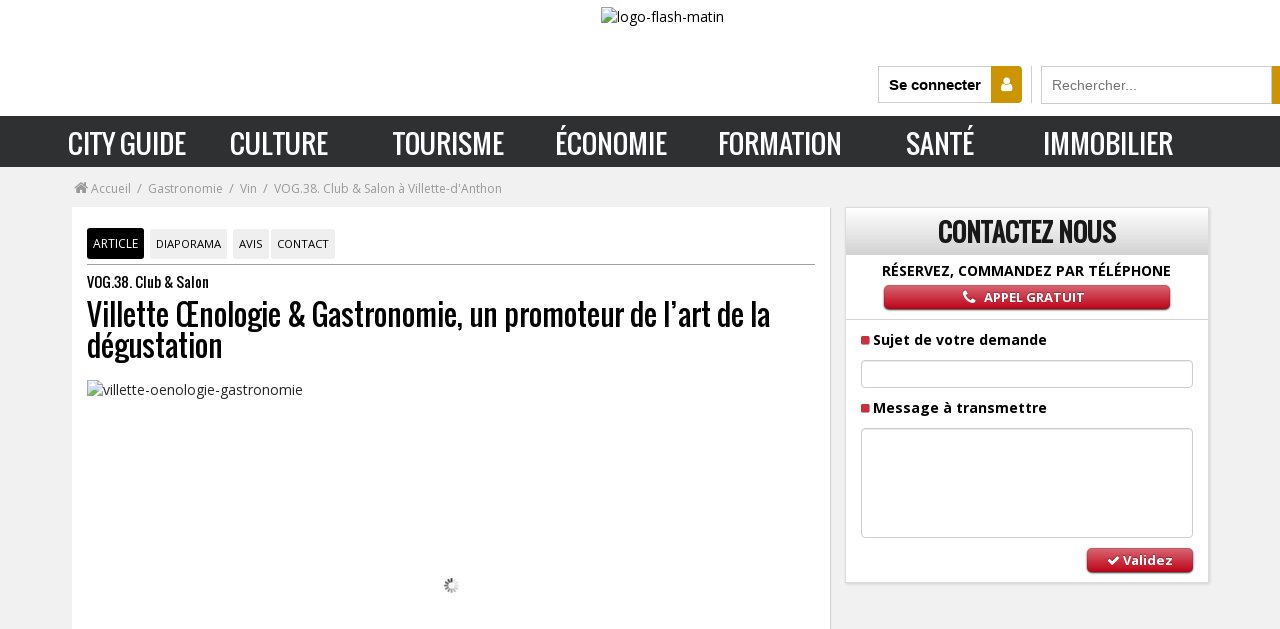

--- FILE ---
content_type: text/html; charset=UTF-8
request_url: https://dev.flashmatin.fr/vog-38-club-salon
body_size: 53803
content:
 <!DOCTYPE html> <html lang="fr">  <head> <title>VOG.38. Club & Salon à Villette-d'Anthon</title> <meta http-equiv="X-UA-Compatible" content="IE=edge"> <meta http-equiv="Content-Type" content="text/html; charset=UTF-8" /> <meta name="viewport" content="width=device-width, initial-scale=1.0, maximum-scale=1.0, user-scalable=no" />  <meta name="description" content="Villette Œnologie et Gastronomie, aussi reconnu par ses initiales V.O.G., est un club d’œnologie qui organise tous les mois de novembre un salon des vins et des produits du terroir à Villette-d'Anthon, commune située dans le département de l'Isère. Il vise à développer les relations amicales entre p"> <meta name="keywords" content="vog.38,villette-d'anthon,club & salon,Œnologie,gastronomie">  <meta name="robots" content="noindex,nofollow"/><meta name="googlebot" content="noindex, nofollow"><link rel="canonical" href="https://dev.flashmatin.fr/vog-38-club-salon"> <meta name="language" content="fr" /> <meta name="copyright" content="https://dev.flashmatin.fr/" /> <meta name="author" content="flashmatin.fr" /> <meta name="theme-color" content="#2e3032" /> <meta name="mobile-web-app-capable" content="yes"> <meta name="application-name" content="Flash Matin" /> <meta name="msapplication-TileColor" content="#2e3032" /> <link rel="apple-touch-icon" href="https://static.flashmatin.com/assets/img/logo_flash-mi.png"> <link rel="icon" href="https://static.flashmatin.com/assets/img/logo_flash-mi.png"> <meta property="og:url" content="https://dev.flashmatin.fr/vog-38-club-salon" /> <meta property="og:site_name" content="flashmatin.fr" /> <meta property="og:type" content="article" /> <meta property="og:title" content="Villette &OElig;nologie &amp; Gastronomie, un promoteur de l&rsquo;art de la d&eacute;gustation" /> <meta property="og:description" content="Villette Œnologie et Gastronomie, aussi reconnu par ses initiales V.O.G., est un club d’œnologie qui organise tous les mois de novembre un salon des vins et des produits du terroir à Villette-d'Anthon, commune située dans le département de l'Isère. Il vise à développer les relations amicales entre p" /> <meta property="og:image" content="https://cdn.flashmatin.fr/uploads/flashmatin_images/80edd6-1469546120.jpg" /> <meta property="og:image:width" content="450" /> <meta property="og:image:height" content="298" /> <meta name="twitter:card" content="summary_large_image"> <meta name="twitter:site" content="@flashmatin"> <meta name="twitter:creator" content="@flashmatin"> <meta name="twitter:title" content="Villette &OElig;nologie &amp; Gastronomie, un promoteur de l&rsquo;art de la d&eacute;gustation"> <meta name="twitter:description" content="Villette Œnologie et Gastronomie, aussi reconnu par ses initiales V.O.G., est un club d’œnologie qui organise tous les mois de novembre un salon des vins et des produits du terroir à Villette-d'Anthon, commune située dans le département de l'Isère. Il vise à développer les relations amicales entre p"> <meta name="twitter:image" content="https://cdn.flashmatin.fr/uploads/flashmatin_images/80edd6-1469546120.jpg"> <link rel="shortcut icon" type="image/x-icon" href="https://dev.flashmatin.fr/favicon.ico"> <link type="text/css" rel="stylesheet" href="https://dev.flashmatin.fr/assets/cache/frontend/000000000078e714991c8db18f06766d1f8daf69c5.css" media="screen" /> <script> var base_url = 'https://dev.flashmatin.fr/'; var cdn_url = 'https://static.flashmatin.com/'; var city_country = "Dublin FR"; // var city_country = "France"; </script>  </head><div class="modal fade" id="modal-template"></div> <body class="">    <div class="modal fade" id="modal-template"></div> <div class="turnDeviceNotification"></div> <div class="hidden-md hidden-lg mobile-loading loading-xs"> <i class="fa fa-circle-o-notch fa-2x fa-spin"></i> </div> <header class="flash-header"> <div class="logo-box" style="display: block;"> <a href="https://dev.flashmatin.fr/"> <img src="https://static.flashmatin.fr/assets/img/logo-flash-matin-noir.gif" class="png-img logo-flash-matin" alt="logo-flash-matin"> </a> <div class="box-search"> <span class="connexion-user-icon" title="Club lecteurs" onclick="connexionModal()"> <span id="connected-btn">Se connecter </span> <i class="fa fa-user"></i> </span> <form class="search-box" action="https://dev.flashmatin.fr/search" method="GET"> <input type="hidden" name="ci_csrf_token" value="" /> <input value="" type="search" placeholder="Rechercher..." name="query" class="search-box-input" required=""> <button type="submit" class="black-btn-search">OK</button> </form> </div> </div> <div class="top-middle"> </div> </header>   <div class="new-mega-menu headerfull pm_buttoncolor gry-grdt"> <div class="wsmains">  <label class="toggle" for="menudrop"><div aria-hidden="true" class=" openenen"></div></label> <input id="menudrop" type="checkbox"> <div id="menu-visible-mobile"> <nav class="navget"> <ul class="menu"> <a class="closemensmob" style="width: 100%;left: 0;height: 50px;position: relative;"> <label class="toggle" for="menudrop" style="float: right;"> <div class="closen"></div> <input class="menudrop" type="checkbox"> </label> </a> <li> <label class="toggle nava" for="drop-2"> CITY GUIDE <div class="ixil"></div> </label> <input id="drop-2" type="checkbox"> <ul class="interior"> <li> <a class="sommers" href="#">SOMMAIRE</a> </li> <li> <label class="toggle nava" for="drop-3"> GASTRONOMIE <div class="ixilnoir"></div> </label> <input id="drop-3" type="checkbox"> <ul class="sous-menu-mobile-flash"> <li> <a href="https://dev.flashmatin.fr/restaurants">RESTAURANT</a> </li> <li> <a href="https://dev.flashmatin.fr/gastronomie/traiteur">TRAITEUR</a> </li> <li> <a href="https://dev.flashmatin.fr/vin">VIN</a> </li> <li> <a href="https://dev.flashmatin.fr/gastronomie/champagne">CHAMPAGNE</a> </li> <li> <a href="https://dev.flashmatin.fr/gastronomie/spiritourisme-oenotourisme">SPIRITUEUX</a> </li> <li> <a href="https://dev.flashmatin.fr/gastronomie/bieres">BIÈRE</a> </li> <li> <a href="https://dev.flashmatin.fr/gastronomie/cavistes">CAVISTE</a> </li> <li> <a href="https://dev.flashmatin.fr/gastronomie/produits-gourmands">PRODUITS GOURMANDS</a> </li> <li> <a href="https://dev.flashmatin.fr/gastronomie/chocolat">CHOCOLAT</a> </li> <li> <a href="https://dev.flashmatin.fr/gastronomie/recettes">RECETTES & COCKTAILS</a> </li> <li> <a href="https://dev.flashmatin.fr/gastronomie/oenologie-tourisme">ŒNOLOGIE - TOURISME</a> </li> <li> <a href="https://dev.flashmatin.fr/tourisme/sejours-gastronomique">SÉJOUR GASTRONOMIQUE</a> </li> </ul> </li> <li> <a href="#">OÙ SORTIR</a> </li> <li> <a href="#">MODE</a> </li> <li> <a href="#">BEAUTÉ - FORME</a> </li> <li> <a href="#">DÉCO</a> </li> <li> <a href="#">LUXE</a> </li> <li> <a href="#">AUTO - MOTO</a> </li> <li> <a href="#">SERVICES</a> </li> <li> <a href="#">SHOPPING</a> </li> </ul> </li> <li> <a href="https://dev.flashmatin.fr/culture">CULTURE</a> </li> <li> <a href="https://dev.flashmatin.fr/tourisme">TOURISME</a> </li> <li> <a href="https://dev.flashmatin.fr/economie">ÉCONOMIE</a> </li> <li> <a href="https://dev.flashmatin.fr/formation">FORMATION</a> </li> <li> <a href="https://dev.flashmatin.fr/sante">SANTÉ</a> </li> <li> <a href="https://dev.flashmatin.fr/immobilier">IMMOBILIER</a> </li> </ul> </nav> </div> <nav class="wsmenu clearfix men"> <li id="menu-sticky-logo"> <img src="https://static.flashmatin.fr/assets/img/logo-flash-matin-blanc-2.gif" class="png-img" alt="logo-flash-matin"> </li> <div id="menu-visible"> <a> <span id="header-box-content-menu-text-xleft">SOMMAIRE &gt;&gt;&gt;</span> </a> <a> <span class="header-box-content-menu-text-left">CITY GUIDE</span> </a> <ul class="menu-niveau-0"> <li class="mdedss"> <a>GASTRONOMIE</a> <ul class="menu-niveau-1"> <li> <a href="https://dev.flashmatin.fr/restaurants"><i class="fa fa-cutlery"></i> RESTAURANTS</a> <ul class="menu-niveau-2"> <li>  <div class="menu-niveau-3"> <div class="section-contenu-menu section-contenu-menu-right"> <a class="niv3-a" href="https://dev.flashmatin.fr/gastronomie/restaurants?semaine=1"> <div class="section-contenu-titre"> RESTAURANTS, bonnes tables </div> <div class="section-contenu-sous-titre"> Nos meilleures adresses de la semaine </div> </a>  <a class="niv3-a" href="https://dev.flashmatin.fr/quand-le-cinema-passe-a-table"> <div class="section-contenu-titre"> DOSSIER SPÉCIAL </div> <div class="section-contenu-sous-titre"> Quand le cinéma passe à table </div> </a>  <a class="niv3-a" href="https://dev.flashmatin.fr/gastronomie/recettes"> <div class="section-contenu-titre"> Recettes de Chefs </div> <div class="section-contenu-sous-titre"> Mille et une recettes de restaurants </div> </a> <a class="niv3-a" href="https://dev.flashmatin.fr/diaporama-gourmand"> <div class="section-contenu-titre"> Diaporama Gourmand </div> <div class="section-contenu-sous-titre"> 20 photos et plus de restaurants et plats à découvrir </div> </a> <a class="niv3-a" href="https://dev.flashmatin.fr/avis-restaurants"> <div class="section-contenu-titre"> Club Lecteurs </div> <div class="section-contenu-sous-titre"> Les derniers avis : les bons points, les coups de gueule </div> </a> <a class="niv3-a" href="https://dev.flashmatin.fr/gastronomie/foodtech"> <div class="section-contenu-titre"> FoodTech </div> <div class="section-contenu-sous-titre"> L'actualité et les grandes tendances de la Food Technologie </div> </a> <br> </div> <div class="section-contenu-menu"> <div class="section-contenu-titre"> Top 50 des restaurants : le guide gourmand </div> <div class="section-contenu-sous-titre"> Palmarès des bonnes tables où sortir... </div>  <select id="select-region-ville" class="form-control region_select mega-menu-select"> <option value="">Voir la liste par région et par ville</option> <option value="https://dev.flashmatin.fr/restaurants+region+paris">Restaurants à Paris, Ile-de-France</option> <option value="https://dev.flashmatin.fr/restaurants+region+normandie">Restaurants en Normandie (Caen, Rouen, Le Havre,...)</option> <option value="https://dev.flashmatin.fr/restaurants+region+occitanie">Restaurants en Occitanie (Toulouse, Montpellier)</option> <option value="https://dev.flashmatin.fr/restaurants+region+auvergne-rhone-alpes">Restaurants en Auvergne, Rhône-Alpes (Lyon, Grenoble, Annecy, Clermont-Ferrand,...)</option> <option value="https://dev.flashmatin.fr/restaurants+region+pays-de-la-loire">Restaurants en Pays-de-la-Loire (Nantes, Angers, Le Mans,...)</option> <option value="https://dev.flashmatin.fr/restaurants+region+grand-est">Restaurants sur le Grand-Est (Strasbourg, Metz, Nancy,...)</option> <option value="https://dev.flashmatin.fr/restaurants+region+bretagne">Restaurants en Bretagne (Rennes, Brest, Quimper,...)</option> <option value="https://dev.flashmatin.fr/restaurants+region+provence-alpes-cote-d-azur">Restaurants en Provence, Alpes, Côte d'Azur (Marseille, Cannes, Nice, Toulon,...)</option> <option value="https://dev.flashmatin.fr/restaurants+region+corse">Restaurants en Corse (Ajaccio, Bastia, Porto-Vecchio,...)</option> <option value="https://dev.flashmatin.fr/restaurants+region+hauts-de-france">Restaurants sur Hauts-de-France</option> <option value="https://dev.flashmatin.fr/restaurants+region+nouvelle-aquitaine">Restaurants en Nouvelle-Aquitaine (Bordeaux, Limoges, Poitiers,...)</option> <option value="https://dev.flashmatin.fr/restaurants+region+centre-val-de-loire">Restaurants en Centre, Val-de-Loire (Orléans, Tours, Chartres,...)</option> <option value="https://dev.flashmatin.fr/restaurants+region+bourgogne-franche-comte">Restaurants en Bourgogne, Franche-Comté (Dijon, Besançon, Montbéliard,...)</option> <option value="https://dev.flashmatin.fr/restaurants+region+france-outre-mer">Restaurants en France Outre-Mer (Martinique, Guadeloupe, La Réunion,...)</option> </select> </div> <a href="https://dev.flashmatin.fr/jeu-concours-restaurants" class="section-coeur"> <div class="section-contenu-titre"> JEU-CONCOURS </div> <div class="section-contenu-sous-titre"> Jouez et gagnez des invitations au restaurant de votre choix d'une valeur de 100 € </div> </a> <div class="section-images"><img alt="flashmatin-restaurants-et-bonnes-tables" height="auto" src="https://static.flashmatin.com/assets/images/banniere-restaurants-bonnes-table.png" width="100%"></div> </div> </li> </ul> </li> <li> <a href="https://dev.flashmatin.fr/gastronomie/traiteur"><i class="icon-chef2"></i> TRAITEUR</a> <ul class="menu-niveau-2"> <li> <div class="menu-niveau-3"> <div class="borderless legend">La sélection des meilleurs traiteurs <br>de France et d'ailleurs</div><div class="wstheading"> <i class="icon-chef2 fa-icon pull-left"></i> <div class="megaMenuSelectTitle"></div></div>  <div class="clearfix"></div> <div class="sliderAnnoncesMegaMenu " id="rubrique-traiteur"> <div class="slide slide-mega-menu "> <a title="Lire l'article" href="https://dev.flashmatin.fr/traiteur-a-casetta-a-cuttoli-corticchiato"> <div class="overflow-hidden mega-slider-img ">  <img src='https://dev.flashmatin.fr/assets/images/lazy.png' data-original="//dev.flashmatin.fr/uploads/thumbs/250x128/a8a54f-976472113.jpg" width="250" height="128" alt="a-casetta" class="grow lazy"/> </div> <div class="text "> <p><i class="fa fa-map-marker" aria-hidden="true"></i> Cuttoli Corticchiato</p> <p class="sliderAnnoncestitle">A Casetta</p>  </div> </a> </div> <div class="slide slide-mega-menu "> <a title="Lire l'article" href="https://dev.flashmatin.fr/traiteur-soline-a-lyon-03"> <div class="overflow-hidden mega-slider-img ">  <img src='https://dev.flashmatin.fr/assets/images/lazy.png' data-original="//dev.flashmatin.fr/uploads/thumbs/250x128/5634ff-1514909703.jpg" width="250" height="128" alt="soline" class="grow lazy"/> </div> <div class="text "> <p><i class="fa fa-map-marker" aria-hidden="true"></i> Lyon</p> <p class="sliderAnnoncestitle">Soline</p>  </div> </a> </div> <div class="slide slide-mega-menu "> <a title="Lire l'article" href="https://dev.flashmatin.fr/restaurant-auberge-larochette-a-bourgvilain"> <div class="overflow-hidden mega-slider-img ">  <img src='https://dev.flashmatin.fr/assets/images/lazy.png' data-original="//dev.flashmatin.fr/uploads/thumbs/250x128/e2e689-1503221472.jpg" width="250" height="128" alt="auberge-larochette" class="grow lazy"/> </div> <div class="text "> <p><i class="fa fa-map-marker" aria-hidden="true"></i> Bourgvilain</p> <p class="sliderAnnoncestitle">Auberge Larochette</p>  </div> </a> </div> <div class="slide slide-mega-menu "> <a title="Lire l'article" href="https://dev.flashmatin.fr/antonino-d-alpa-traiteur-gastronomique-a-rueil-malmaison"> <div class="overflow-hidden mega-slider-img ">  <img src='https://dev.flashmatin.fr/assets/images/lazy.png' data-original="//dev.flashmatin.fr/uploads/thumbs/250x128/8ad2f2-1504253402.jpg" width="250" height="128" alt="antonino-d-alpa-traiteur-gastronomique" class="grow lazy"/> </div> <div class="text "> <p><i class="fa fa-map-marker" aria-hidden="true"></i> Rueil-Malmaison</p> <p class="sliderAnnoncestitle">Antonino D’ALPA - Traiteur Gastronomique</p>  </div> </a> </div> </div>  <div class="clearfix"></div> <div class="slideControls_AllCats " > <span class="all_categories"> <a title="Afficher tous les articles" href="https://dev.flashmatin.fr/gastronomie/traiteur" class="black-btn"> TOUS LES ARTICLES </a> </span> </div> <div class="clearfix"></div> </div> </li> </ul> </li> <li> <a href="https://dev.flashmatin.fr/vin"><i class="icon-fruit"></i> VIN</a> <ul class="menu-niveau-2"> <li> <div class="menu-niveau-3"> <div class="borderless legend">Vin, domaines viticoles :<br>visite guidée des plus belles Propriétés de France</div><div class="wstheading"> <i class="icon-fruit fa-icon pull-left"></i> <div class="megaMenuSelectTitle">Notre sélection de vins d'exception</div></div>  <div class="clearfix"></div> <div class="sliderAnnoncesMegaMenu " id="rubrique-traiteur"> <div class="slide slide-mega-menu "> <a title="Lire l'article" href="https://dev.flashmatin.fr/brasserie-des-sources"> <div class="overflow-hidden mega-slider-img ">  <img src='https://dev.flashmatin.fr/assets/images/lazy.png' data-original="//dev.flashmatin.fr/uploads/thumbs/250x128/c30309-1484672915.png" width="250" height="128" alt="brasserie-des-sources" class="grow lazy"/> </div> <div class="text "> <p><i class="fa fa-map-marker" aria-hidden="true"></i> Saint-Amand-les-Eaux</p> <p class="sliderAnnoncestitle">Brasserie des Sources</p>  </div> </a> </div> <div class="slide slide-mega-menu "> <a title="Lire l'article" href="https://dev.flashmatin.fr/domaine-lacroix-vanel-vins-en-aop-languedoc-pezenas-aop-languedoc"> <div class="overflow-hidden mega-slider-img ">  <img src='https://dev.flashmatin.fr/assets/images/lazy.png' data-original="//dev.flashmatin.fr/uploads/thumbs/250x128/7090bb-1549698035.jpg" width="250" height="128" alt="domaine-lacroix-vanel" class="grow lazy"/> </div> <div class="text "> <p><i class="fa fa-map-marker" aria-hidden="true"></i> Caux</p> <p class="sliderAnnoncestitle">Domaine Lacroix-Vanel</p>  </div> </a> </div> <div class="slide slide-mega-menu "> <a title="Lire l'article" href="https://dev.flashmatin.fr/ecomusee-de-l-armagnac-"> <div class="overflow-hidden mega-slider-img ">  <img src='https://dev.flashmatin.fr/assets/images/lazy.png' data-original="//dev.flashmatin.fr/uploads/thumbs/250x128/67a188-409370327.jpg" width="250" height="128" alt="ecomusee-de-l-armagnac" class="grow lazy"/> </div> <div class="text "> <p><i class="fa fa-map-marker" aria-hidden="true"></i> LABASTIDE D'ARMAGNAC</p> <p class="sliderAnnoncestitle"> ECOMUSÉE DE L'ARMAGNAC</p>  </div> </a> </div> <div class="slide slide-mega-menu "> <a title="Lire l'article" href="https://dev.flashmatin.fr/chateau-huneau-vins-en-aoc-bordeaux-bordeaux-sec-bordeaux-moelleux-et-cremant-de-bordeaux"> <div class="overflow-hidden mega-slider-img ">  <img src='https://dev.flashmatin.fr/assets/images/lazy.png' data-original="//dev.flashmatin.fr/uploads/thumbs/250x128/19cef9-1467294928.jpg" width="250" height="128" alt="chateau-huneau" class="grow lazy"/> </div> <div class="text "> <p><i class="fa fa-map-marker" aria-hidden="true"></i> Moriez</p> <p class="sliderAnnoncestitle">Chateau Huneau</p>  </div> </a> </div> </div>  <div class="clearfix"></div> <div class="slideControls_AllCats " > <span class="all_categories"> <a title="Afficher tous les articles" href="https://dev.flashmatin.fr/gastronomie/vins-alcools-domaine" class="black-btn"> TOUS LES ARTICLES </a> </span> </div> <div class="clearfix"></div> </div> </li> </ul> </li> <li> <a href="https://dev.flashmatin.fr/gastronomie/champagne"><i class="fa fa-glass"></i> CHAMPAGNE</a> <ul class="menu-niveau-2"> <li> <div class="menu-niveau-3"> <div class="borderless legend">Top 50 des meilleures maisons de Champagne :<br>savoir-faire de vignerons, dégustation et visite de Chais</div><div class="wstheading"> <i class="fa fa-glass fa-icon pull-left"></i> <div class="megaMenuSelectTitle">Tous les vins de Champagne</div></div>  <div class="clearfix"></div> <div class="sliderAnnoncesMegaMenu " id="rubrique-traiteur"> <div class="slide slide-mega-menu "> <a title="Lire l'article" href="https://dev.flashmatin.fr/champagne-jean-moutardier-vins-en-aoc-champagne"> <div class="overflow-hidden mega-slider-img ">  <img src='https://dev.flashmatin.fr/assets/images/lazy.png' data-original="//dev.flashmatin.fr/uploads/thumbs/250x128/88fd18-1492434716.jpg" width="250" height="128" alt="champagne-jean-moutardier" class="grow lazy"/> </div> <div class="text "> <p><i class="fa fa-map-marker" aria-hidden="true"></i> Le Breuil</p> <p class="sliderAnnoncestitle">Champagne Jean Moutardier</p>  </div> </a> </div> <div class="slide slide-mega-menu "> <a title="Lire l'article" href="https://dev.flashmatin.fr/champagne-yves-couvreur-vins-en-aoc-champagne"> <div class="overflow-hidden mega-slider-img ">  <img src='https://dev.flashmatin.fr/assets/images/lazy.png' data-original="//dev.flashmatin.fr/uploads/thumbs/250x128/5d57db-2084940221.jpg" width="250" height="128" alt="champagne-yves-couvreur" class="grow lazy"/> </div> <div class="text "> <p><i class="fa fa-map-marker" aria-hidden="true"></i> Rilly-la-Montagne</p> <p class="sliderAnnoncestitle">Champagne Yves Couvreur</p>  </div> </a> </div> <div class="slide slide-mega-menu "> <a title="Lire l'article" href="https://dev.flashmatin.fr/gastronomie/champagne/chateau-barrabaque-une-petite-propriete-familiale-unique-en-son-genre"> <div class="overflow-hidden mega-slider-img ">  <img src='https://dev.flashmatin.fr/assets/images/lazy.png' data-original="//dev.flashmatin.fr/uploads/thumbs/250x128/cf77f9-1595885225.jpg" width="250" height="128" alt="chateau-barrabaque" class="grow lazy"/> </div> <div class="text "> <p><i class="fa fa-map-marker" aria-hidden="true"></i> FRONSAC</p> <p class="sliderAnnoncestitle">Château Barrabaque</p>  </div> </a> </div> <div class="slide slide-mega-menu "> <a title="Lire l'article" href="https://dev.flashmatin.fr/nomine-renard-sa-vins-en-aoc-champagne"> <div class="overflow-hidden mega-slider-img ">  <img src='https://dev.flashmatin.fr/assets/images/lazy.png' data-original="//dev.flashmatin.fr/uploads/thumbs/250x128/308838-311478337.jpg" width="250" height="128" alt="nomine-renard-sa" class="grow lazy"/> </div> <div class="text "> <p><i class="fa fa-map-marker" aria-hidden="true"></i> Villevenard</p> <p class="sliderAnnoncestitle">Nominé Renard SA</p>  </div> </a> </div> </div>  <div class="clearfix"></div> <div class="slideControls_AllCats " > <span class="all_categories"> <a title="Afficher tous les articles" href="https://dev.flashmatin.fr/gastronomie/champagne" class="black-btn"> TOUS LES ARTICLES </a> </span> </div> <div class="clearfix"></div> </div> </li> </ul> </li> <li> <a href="https://dev.flashmatin.fr/gastronomie/spiritourisme-oenotourisme"> <i class="icon-glass margin-spiritueux"></i> SPIRITUEUX </a> <ul class="menu-niveau-2"> <li> <div class="menu-niveau-3"> <div class="borderless legend">Rhum, Armagnac, Calvados, Whisky, Cognac, Pineau et alcools fins : la saga des spiritueux</div><div class="wstheading"> <i class="icon-glass margin-spiritueux fa-icon pull-left"></i> <div class="megaMenuSelectTitle">Tous les spiritueux</div></div>  <div class="clearfix"></div> <div class="sliderAnnoncesMegaMenu " id="rubrique-traiteur"> <div class="slide slide-mega-menu "> <a title="Lire l'article" href="https://dev.flashmatin.fr/cognac-frapin-fief-du-cognac-haute-couture"> <div class="overflow-hidden mega-slider-img ">  <img src='https://dev.flashmatin.fr/assets/images/lazy.png' data-original="//dev.flashmatin.fr/uploads/thumbs/250x128/a88897-1575888656.jpg" width="250" height="128" alt="cognac-frapin" class="grow lazy"/> </div> <div class="text "> <p><i class="fa fa-map-marker" aria-hidden="true"></i> Segonzac</p> <p class="sliderAnnoncestitle">Cognac Frapin</p>  </div> </a> </div> <div class="slide slide-mega-menu "> <a title="Lire l'article" href="https://dev.flashmatin.fr/la-martiniquaise"> <div class="overflow-hidden mega-slider-img ">  <img src='https://dev.flashmatin.fr/assets/images/lazy.png' data-original="//dev.flashmatin.fr/uploads/thumbs/250x128/d5b55b-1519136689.jpg" width="250" height="128" alt="espace-aveze" class="grow lazy"/> </div> <div class="text "> <p><i class="fa fa-map-marker" aria-hidden="true"></i> Riom-ès-Montagnes</p> <p class="sliderAnnoncestitle">Espace Avèze </p>  </div> </a> </div> <div class="slide slide-mega-menu "> <a title="Lire l'article" href="https://dev.flashmatin.fr/gastronomie/vins-alcools-domaine/le-cassissium-en-bourgogne-immersion-savoureuse-dans-le-monde-du-cassis"> <div class="overflow-hidden mega-slider-img ">  <img src='https://dev.flashmatin.fr/assets/images/lazy.png' data-original="//dev.flashmatin.fr/uploads/thumbs/250x128/e71b83-1544165069.jpg" width="250" height="128" alt="cassissium" class="grow lazy"/> </div> <div class="text "> <p><i class="fa fa-map-marker" aria-hidden="true"></i> Nuits-Saint-Georges</p> <p class="sliderAnnoncestitle">Cassissium</p>  </div> </a> </div> <div class="slide slide-mega-menu "> <a title="Lire l'article" href="https://dev.flashmatin.fr/klipfel-vins-d-alsace-en-aoc-sylvaner-gewurztraminer-riesling-et-cremant-d-alsace"> <div class="overflow-hidden mega-slider-img ">  <img src='https://dev.flashmatin.fr/assets/images/lazy.png' data-original="//dev.flashmatin.fr/uploads/thumbs/250x128/145c16-262402826.jpg" width="250" height="128" alt="klipfel" class="grow lazy"/> </div> <div class="text "> <p><i class="fa fa-map-marker" aria-hidden="true"></i> Barr</p> <p class="sliderAnnoncestitle">Klipfel</p>  </div> </a> </div> </div>  <div class="clearfix"></div> <div class="slideControls_AllCats " > <span class="all_categories"> <a title="Afficher tous les articles" href="https://dev.flashmatin.fr/gastronomie/spiritourisme-oenotourisme" class="black-btn"> TOUS LES ARTICLES </a> </span> </div> <div class="clearfix"></div> </div> </li> </ul> </li> <li> <a href="https://dev.flashmatin.fr/gastronomie/bieres"> <i class="icon-beer"></i> BIÈRE </a> <ul class="menu-niveau-2"> <li> <div class="menu-niveau-3"> <div class="borderless legend">Spécial Bière :<br>sélection de brasseries et de bières artisanales</div><div class="wstheading"> <i class="icon-beer fa-icon pull-left"></i> <div class="megaMenuSelectTitle">Sélection de Bières</div></div>  <div class="clearfix"></div> <div class="sliderAnnoncesMegaMenu " id="rubrique-traiteur"> <div class="slide slide-mega-menu "> <a title="Lire l'article" href="https://dev.flashmatin.fr/tongerlo"> <div class="overflow-hidden mega-slider-img ">  <img src='https://dev.flashmatin.fr/assets/images/lazy.png' data-original="//dev.flashmatin.fr/uploads/thumbs/250x128/7345f6-1483780215.jpg" width="250" height="128" alt="tongerlo" class="grow lazy"/> </div> <div class="text "> <p><i class="fa fa-map-marker" aria-hidden="true"></i> Boortmeerbeek</p> <p class="sliderAnnoncestitle">Tongerlo</p>  </div> </a> </div> <div class="slide slide-mega-menu "> <a title="Lire l'article" href="https://dev.flashmatin.fr/brasserie-akerbeltz"> <div class="overflow-hidden mega-slider-img ">  <img src='https://dev.flashmatin.fr/assets/images/lazy.png' data-original="//dev.flashmatin.fr/uploads/thumbs/250x128/770870-1576149800.png" width="250" height="128" alt="brasserie-akerbeltz" class="grow lazy"/> </div> <div class="text "> <p><i class="fa fa-map-marker" aria-hidden="true"></i> Ascain</p> <p class="sliderAnnoncestitle">Brasserie Akerbeltz </p>  </div> </a> </div> <div class="slide slide-mega-menu "> <a title="Lire l'article" href="https://dev.flashmatin.fr/restaurant-brasserie-la-gaelle-a-gael"> <div class="overflow-hidden mega-slider-img ">  <img src='https://dev.flashmatin.fr/assets/images/lazy.png' data-original="//dev.flashmatin.fr/uploads/thumbs/250x128/92eafe-1488389704.jpg" width="250" height="128" alt="brasserie-la-gaelle" class="grow lazy"/> </div> <div class="text "> <p><i class="fa fa-map-marker" aria-hidden="true"></i> Gaël</p> <p class="sliderAnnoncestitle">Brasserie La Gaëlle</p>  </div> </a> </div> <div class="slide slide-mega-menu "> <a title="Lire l'article" href="https://dev.flashmatin.fr/gastronomie/bieres/brasserie-duyck-place-aux-bieres-next-generation"> <div class="overflow-hidden mega-slider-img ">  <img src='https://dev.flashmatin.fr/assets/images/lazy.png' data-original="//dev.flashmatin.fr/uploads/thumbs/250x128/03594e-1549982863.png" width="250" height="128" alt="brasserie-duyck" class="grow lazy"/> </div> <div class="text "> <p><i class="fa fa-map-marker" aria-hidden="true"></i> Jenlain</p> <p class="sliderAnnoncestitle">Brasserie Duyck</p>  </div> </a> </div> </div>  <div class="clearfix"></div> <div class="slideControls_AllCats " > <span class="all_categories"> <a title="Afficher tous les articles" href="https://dev.flashmatin.fr/gastronomie/bieres" class="black-btn"> TOUS LES ARTICLES </a> </span> </div> <div class="clearfix"></div> </div> </li> </ul> </li> <li> <a href="https://dev.flashmatin.fr/gastronomie/cavistes"><i class="icon-corkscrew2"></i> CAVISTE</a> <ul class="menu-niveau-2"> <li> <div class="menu-niveau-3"> <div class="borderless legend">Cavistes, savoir-faire, conseils, dégustations : <br>nos bonnes adresses près de chez-vous</div><div class="wstheading"> <i class="icon-corkscrew2 fa-icon pull-left"></i> <div class="megaMenuSelectTitle">Tous les cavistes</div></div>  <div class="clearfix"></div> <div class="sliderAnnoncesMegaMenu " id="rubrique-traiteur"> <div class="slide slide-mega-menu "> <a title="Lire l'article" href="https://dev.flashmatin.fr/gastronomie/cavistes/repaire-de-bacchus-le-sacre-du-printemps"> <div class="overflow-hidden mega-slider-img ">  <img src='https://dev.flashmatin.fr/assets/images/lazy.png' data-original="//dev.flashmatin.fr/uploads/thumbs/250x128/0905a6-1787832003.jpg" width="250" height="128" alt="le-repaire-de-bacchus" class="grow lazy"/> </div> <div class="text "> <p><i class="fa fa-map-marker" aria-hidden="true"></i> Charenton-le-Pont</p> <p class="sliderAnnoncestitle">Le Repaire de Bacchus</p>  </div> </a> </div> <div class="slide slide-mega-menu "> <a title="Lire l'article" href="https://dev.flashmatin.fr/gastronomie/cavistes/prestige-whisky-le-haut-de-gamme-a-l-honneur"> <div class="overflow-hidden mega-slider-img ">  <img src='https://dev.flashmatin.fr/assets/images/lazy.png' data-original="//dev.flashmatin.fr/uploads/thumbs/250x128/6d09be-1492517427.jpg" width="250" height="128" alt="prestige-whisky" class="grow lazy"/> </div> <div class="text "> <p><i class="fa fa-map-marker" aria-hidden="true"></i> Toulouse</p> <p class="sliderAnnoncestitle">Prestige Whisky </p>  </div> </a> </div> <div class="slide slide-mega-menu "> <a title="Lire l'article" href="https://dev.flashmatin.fr/gastronomie/cavistes/cavavin-a-paris-16-a-chaque-passionne-son-vin"> <div class="overflow-hidden mega-slider-img ">  <img src='https://dev.flashmatin.fr/assets/images/lazy.png' data-original="//dev.flashmatin.fr/uploads/thumbs/250x128/fd57dd-1493200447.jpg" width="250" height="128" alt="cavavin-la-cave-du-16eme" class="grow lazy"/> </div> <div class="text "> <p><i class="fa fa-map-marker" aria-hidden="true"></i> Paris</p> <p class="sliderAnnoncestitle">Cavavin - La Cave du 16éme</p>  </div> </a> </div> <div class="slide slide-mega-menu "> <a title="Lire l'article" href="https://dev.flashmatin.fr/gastronomie/cavistes/vintage-cie-une-experience-intime-des-vins-rares-a-paris"> <div class="overflow-hidden mega-slider-img ">  <img src='https://dev.flashmatin.fr/assets/images/lazy.png' data-original="//dev.flashmatin.fr/uploads/thumbs/250x128/366fbe-1506332092.jpg" width="250" height="128" alt="vintage-cie" class="grow lazy"/> </div> <div class="text "> <p><i class="fa fa-map-marker" aria-hidden="true"></i> Paris</p> <p class="sliderAnnoncestitle">Vintage & Cie</p>  </div> </a> </div> </div>  <div class="clearfix"></div> <div class="slideControls_AllCats " > <span class="all_categories"> <a title="Afficher tous les articles" href="https://dev.flashmatin.fr/gastronomie/cavistes" class="black-btn"> TOUS LES ARTICLES </a> </span> </div> <div class="clearfix"></div> </div> </li> </ul> </li> <li> <a href="https://dev.flashmatin.fr/gastronomie/produits-gourmands"><i class="icon-food-3"></i> PRODUITS GOURMANDS</a> <ul class="menu-niveau-2"> <li> <div class="menu-niveau-3"> <div class="borderless legend">Actualité gourmande :<br>produits authentiques et d’exceptions à découvrir...</div><div class="wstheading"> <i class="icon-food-3 fa-icon pull-left"></i> <div class="megaMenuSelectTitle">Tous les produits gourmands</div></div>  <div class="clearfix"></div> <div class="sliderAnnoncesMegaMenu " id="rubrique-traiteur"> <div class="slide slide-mega-menu "> <a title="Lire l'article" href="https://dev.flashmatin.fr/saveurs-en-or-"> <div class="overflow-hidden mega-slider-img ">  <img src='https://dev.flashmatin.fr/assets/images/lazy.png' data-original="//dev.flashmatin.fr/uploads/thumbs/250x128/fb65a3-1579608331.png" width="250" height="128" alt="saveurs-en-or" class="grow lazy"/> </div> <div class="text "> <p><i class="fa fa-map-marker" aria-hidden="true"></i> Saint-Laurent-Blangy</p> <p class="sliderAnnoncestitle">Saveurs en'Or</p>  </div> </a> </div> <div class="slide slide-mega-menu "> <a title="Lire l'article" href="https://dev.flashmatin.fr/chateau-de-lacarelle-vins-aoc-beaujolais-villages-et-cremant-de-bourgogne"> <div class="overflow-hidden mega-slider-img ">  <img src='https://dev.flashmatin.fr/assets/images/lazy.png' data-original="//dev.flashmatin.fr/uploads/thumbs/250x128/31b675-1470750424.jpg" width="250" height="128" alt="chateau-de-lacarelle" class="grow lazy"/> </div> <div class="text "> <p><i class="fa fa-map-marker" aria-hidden="true"></i> Saint-Étienne-des-Oullières</p> <p class="sliderAnnoncestitle">Château de Lacarelle</p>  </div> </a> </div> <div class="slide slide-mega-menu "> <a title="Lire l'article" href="https://dev.flashmatin.fr/gastronomie/produits-gourmands/cafes-missegue-absolument-cafe-depuis-25-ans"> <div class="overflow-hidden mega-slider-img ">  <img src='https://dev.flashmatin.fr/assets/images/lazy.png' data-original="//dev.flashmatin.fr/uploads/thumbs/250x128/0695c5-1073308050.jpg" width="250" height="128" alt="cafes-missegue" class="grow lazy"/> </div> <div class="text "> <p><i class="fa fa-map-marker" aria-hidden="true"></i> ANTONNE</p> <p class="sliderAnnoncestitle">Cafés Missègue</p>  </div> </a> </div> <div class="slide slide-mega-menu "> <a title="Lire l'article" href="https://dev.flashmatin.fr/domaine-de-guillau-vins-aoc-coteaux-du-quercy-et-igp-tarn-et-garonne"> <div class="overflow-hidden mega-slider-img ">  <img src='https://dev.flashmatin.fr/assets/images/lazy.png' data-original="//dev.flashmatin.fr/uploads/thumbs/250x128/24965e-1471439243.jpg" width="250" height="128" alt="domaine-de-guillau" class="grow lazy"/> </div> <div class="text "> <p><i class="fa fa-map-marker" aria-hidden="true"></i> Montalzat</p> <p class="sliderAnnoncestitle">Domaine de Guillau</p>  </div> </a> </div> </div>  <div class="clearfix"></div> <div class="slideControls_AllCats " > <span class="all_categories"> <a title="Afficher tous les articles" href="https://dev.flashmatin.fr/gastronomie/produits-gourmands" class="black-btn"> TOUS LES ARTICLES </a> </span> </div> <div class="clearfix"></div> </div> </li> </ul> </li> <li> <a href="https://dev.flashmatin.fr/gastronomie/chocolat"><i class="icon-chocolate"></i> CHOCOLAT</a> <ul class="menu-niveau-2"> <li> <div class="menu-niveau-3"> <div class="borderless legend">Chocolatiers d'exception : <br>nos bonnes adresses</div><div class="wstheading"> <i class="icon-chocolate fa-icon pull-left"></i> <div class="megaMenuSelectTitle"></div></div>  <div class="clearfix"></div> <div class="sliderAnnoncesMegaMenu " id="rubrique-traiteur"> <div class="slide slide-mega-menu "> <a title="Lire l'article" href="https://dev.flashmatin.fr/chocolaterie-la-frigoulette-chocolat-bio-d-exception-et-commerce-equitable-boutique-vente-directe"> <div class="overflow-hidden mega-slider-img ">  <img src='https://dev.flashmatin.fr/assets/images/lazy.png' data-original="//dev.flashmatin.fr/uploads/thumbs/250x128/092aad-1486133041.jpg" width="250" height="128" alt="chocolaterie-la-frigoulette" class="grow lazy"/> </div> <div class="text "> <p><i class="fa fa-map-marker" aria-hidden="true"></i> Beaufort-sur-Gervanne</p> <p class="sliderAnnoncestitle">Chocolaterie La Frigoulette</p>  </div> </a> </div> <div class="slide slide-mega-menu "> <a title="Lire l'article" href="https://dev.flashmatin.fr/esperantine-chocolatier-chocolat-confiserie-de-luxe-a-marseille-provence-boutique-et-vente-en-ligne"> <div class="overflow-hidden mega-slider-img ">  <img src='https://dev.flashmatin.fr/assets/images/lazy.png' data-original="//dev.flashmatin.fr/uploads/thumbs/250x128/9625ba-1489401824.jpg" width="250" height="128" alt="l-esperantine-de-marseille-provence" class="grow lazy"/> </div> <div class="text "> <p><i class="fa fa-map-marker" aria-hidden="true"></i> Marseille</p> <p class="sliderAnnoncestitle">L'Espérantine de Marseille-Provence</p>  </div> </a> </div> <div class="slide slide-mega-menu "> <a title="Lire l'article" href="https://dev.flashmatin.fr/chocolaterie-la-pichotte-bonbons-chocolat-draget-vente-en-ligne-specialiste-confiserie-artisanale"> <div class="overflow-hidden mega-slider-img ">  <img src='https://dev.flashmatin.fr/assets/images/lazy.png' data-original="//dev.flashmatin.fr/uploads/thumbs/250x128/a20dab-1484046533.jpg" width="250" height="128" alt="chocolaterie-la-pichotte" class="grow lazy"/> </div> <div class="text "> <p><i class="fa fa-map-marker" aria-hidden="true"></i> La Rochefoucauld</p> <p class="sliderAnnoncestitle">Chocolaterie La Pichotte</p>  </div> </a> </div> <div class="slide slide-mega-menu "> <a title="Lire l'article" href="https://dev.flashmatin.fr/gastronomie/chocolat/artisans-du-monde-delicieusement-chocolat"> <div class="overflow-hidden mega-slider-img ">  <img src='https://dev.flashmatin.fr/assets/images/lazy.png' data-original="//dev.flashmatin.fr/uploads/thumbs/250x128/575f09-1502110958.jpg" width="250" height="128" alt="federation-artisans-du-monde" class="grow lazy"/> </div> <div class="text "> <p><i class="fa fa-map-marker" aria-hidden="true"></i> Montreuil</p> <p class="sliderAnnoncestitle">Fédération Artisans du Monde</p>  </div> </a> </div> </div>  <div class="clearfix"></div> <div class="slideControls_AllCats " > <span class="all_categories"> <a title="Afficher tous les articles" href="https://dev.flashmatin.fr/gastronomie/chocolat" class="black-btn"> TOUS LES ARTICLES </a> </span> </div> <div class="clearfix"></div> </div> </li> </ul> </li> <li> <a href="https://dev.flashmatin.fr/gastronomie/recettes"><i class="icon-chef2"></i> RECETTES & COCKTAILS</a> <ul class="menu-niveau-2"> <li> <div class="menu-niveau-3"> <div class="borderless legend">Cuisine & Recettes de chefs<br>Idées gourmandes à découvrir et à réaliser soi-même...</div><div class="wstheading"> <i class="icon-chef2 fa-icon pull-left"></i> <div class="megaMenuSelectTitle">Toutes les recettes</div></div>  <div class="clearfix"></div> <div class="sliderAnnoncesMegaMenu " id="rubrique-traiteur"> <div class="slide slide-mega-menu "> <a title="Lire l'article" href="https://dev.flashmatin.fr/restaurant-l-origan-a-montbazon"> <div class="overflow-hidden mega-slider-img ">  <img src='https://dev.flashmatin.fr/assets/images/lazy.png' data-original="//dev.flashmatin.fr/uploads/thumbs/250x128/f62e79-1439989539.jpg" width="250" height="128" alt="foie-gras-de-canard-a-l-anguille-fumee" class="grow lazy"/> </div> <div class="text "> <p><i class="fa fa-map-marker" aria-hidden="true"></i> Montbazon</p> <p class="sliderAnnoncestitle">Foie gras de canard à l'anguille fumée</p>  </div> </a> </div> <div class="slide slide-mega-menu "> <a title="Lire l'article" href="https://dev.flashmatin.fr/restaurant-l-origan-a-montbazon"> <div class="overflow-hidden mega-slider-img ">  <img src='https://dev.flashmatin.fr/assets/images/lazy.png' data-original="//dev.flashmatin.fr/uploads/thumbs/250x128/0fcfc2-1439990270.jpg" width="250" height="128" alt="grillade-de-noix-de-saint-jacques" class="grow lazy"/> </div> <div class="text "> <p><i class="fa fa-map-marker" aria-hidden="true"></i> Montbazon</p> <p class="sliderAnnoncestitle">Grillade de Noix de Saint-Jacques</p>  </div> </a> </div> <div class="slide slide-mega-menu "> <a title="Lire l'article" href="https://dev.flashmatin.fr/"> <div class="overflow-hidden mega-slider-img ">  <img src='https://dev.flashmatin.fr/assets/images/lazy.png' data-original="//dev.flashmatin.fr/uploads/thumbs/250x128/43c352-1442240687.jpg" width="250" height="128" alt="blanquette-de-veau" class="grow lazy"/> </div> <div class="text "> <p><i class="fa fa-map-marker" aria-hidden="true"></i> </p> <p class="sliderAnnoncestitle">Blanquette de veau</p>  </div> </a> </div> <div class="slide slide-mega-menu "> <a title="Lire l'article" href="https://dev.flashmatin.fr/restaurant-l-origan-a-montbazon"> <div class="overflow-hidden mega-slider-img ">  <img src='https://dev.flashmatin.fr/assets/images/lazy.png' data-original="//dev.flashmatin.fr/uploads/thumbs/250x128/531913-1449066993.jpg" width="250" height="128" alt="souffle-au-chocolat-et-poire-pochee" class="grow lazy"/> </div> <div class="text "> <p><i class="fa fa-map-marker" aria-hidden="true"></i> Montbazon</p> <p class="sliderAnnoncestitle">Soufflé au chocolat et poire pochée</p>  </div> </a> </div> </div>  <div class="clearfix"></div> <div class="slideControls_AllCats " > <span class="all_categories"> <a title="Afficher tous les articles" href="https://dev.flashmatin.fr/gastronomie/recettes" class="black-btn"> TOUS LES ARTICLES </a> </span> </div> <div class="clearfix"></div> </div> </li> </ul> </li> <li> <a href="https://dev.flashmatin.fr/gastronomie/oenologie-tourisme"><i class="icon-grapes-with-leaf-and-stem"></i> ŒNOLOGIE - TOURISME</a> <ul class="menu-niveau-2"> <li> <div class="menu-niveau-3"><div class="borderless legend">Œnologie & Tourisme<br>Sur la route des vins et des spiritueux...</div><div class="wstheading"> <i class="icon-grapes-with-leaf-and-stem fa-icon pull-left"></i> <div class="megaMenuSelectTitle">Toutes les destinations</div></div>  <div class="clearfix"></div> <div class="sliderAnnoncesMegaMenu " id="rubrique-traiteur"> <div class="slide slide-mega-menu "> <a title="Lire l'article" href="https://dev.flashmatin.fr/gastronomie/champagne/champagne-baron-fuente"> <div class="overflow-hidden mega-slider-img ">  <img src='https://dev.flashmatin.fr/assets/images/lazy.png' data-original="//dev.flashmatin.fr/uploads/thumbs/250x128/50fd54-1593421087.jpg" width="250" height="128" alt="champagne-baron-fuente" class="grow lazy"/> </div> <div class="text "> <p><i class="fa fa-map-marker" aria-hidden="true"></i> Charly-sur-Marne</p> <p class="sliderAnnoncestitle">Champagne Baron-Fuenté</p>  </div> </a> </div> <div class="slide slide-mega-menu "> <a title="Lire l'article" href="https://dev.flashmatin.fr/gastronomie/vins-alcools-domaine/chateau-la-croix-saint-andre-des-vins-rouge-bouquetes-issus-de-sols-a-fort-potentiel-viticole"> <div class="overflow-hidden mega-slider-img ">  <img src='https://dev.flashmatin.fr/assets/images/lazy.png' data-original="//dev.flashmatin.fr/uploads/thumbs/250x128/09a5dc-1540890033.jpg" width="250" height="128" alt="chateau-la-croix-saint-andre" class="grow lazy"/> </div> <div class="text "> <p><i class="fa fa-map-marker" aria-hidden="true"></i> Néac</p> <p class="sliderAnnoncestitle">Château La Croix Saint André</p>  </div> </a> </div> <div class="slide slide-mega-menu "> <a title="Lire l'article" href="https://dev.flashmatin.fr/champagne-goulin-roualet-vins-en-aoc-champagne"> <div class="overflow-hidden mega-slider-img ">  <img src='https://dev.flashmatin.fr/assets/images/lazy.png' data-original="//dev.flashmatin.fr/uploads/thumbs/250x128/c3c213-1533107628.png" width="250" height="128" alt="champagne-goulin-roualet" class="grow lazy"/> </div> <div class="text "> <p><i class="fa fa-map-marker" aria-hidden="true"></i> Sacy</p> <p class="sliderAnnoncestitle">Champagne Goulin-Roualet</p>  </div> </a> </div> <div class="slide slide-mega-menu "> <a title="Lire l'article" href="https://dev.flashmatin.fr/earl-champagne-guy-lamoureux-vins-en-aoc-champagne"> <div class="overflow-hidden mega-slider-img ">  <img src='https://dev.flashmatin.fr/assets/images/lazy.png' data-original="//dev.flashmatin.fr/uploads/thumbs/250x128/a2e80d-1522159696.jpg" width="250" height="128" alt="earl-champagne-guy-lamoureux" class="grow lazy"/> </div> <div class="text "> <p><i class="fa fa-map-marker" aria-hidden="true"></i> Les Riceys</p> <p class="sliderAnnoncestitle">EARL Champagne Guy Lamoureux </p>  </div> </a> </div> </div>  <div class="clearfix"></div> <div class="slideControls_AllCats " > <span class="all_categories"> <a title="Afficher tous les articles" href="https://dev.flashmatin.fr/gastronomie/chocolat" class="black-btn"> TOUS LES ARTICLES </a> </span> </div> <div class="clearfix"></div> </div> </li> </ul> </li> </ul> </li> <li class="mdedsse"> <a>OÙ SORTIR</a> </li> <li class="leftmenu"> <a>MODE</a> </li> <li class="leftmenu-x"> <a>BEAUTÉ - FORME</a> </li> <li class="leftmenu-y"> <a>DÉCO</a> </li> <li class="leftmenu-z"> <a>LUXE</a> </li> <li class="leftmenu-zx"> <a>AUTO - MOTO</a> </li> <li class="leftmenu-zy"> <a>SERVICES</a> </li> <li class="leftmenu-zz"> <a>SHOPPING</a> </li> </ul> </div> <div id="menu-visible-a"> <a href="https://dev.flashmatin.fr/culture"> <span class="header-box-content-menu-text-left">CULTURE</span> </a> </div> <div id="menu-visible-b"> <a href="https://dev.flashmatin.fr/tourisme"> <span class="header-box-content-menu-text-left">TOURISME</span> </a> </div> <div id="menu-visible-c"> <a href="https://dev.flashmatin.fr/economie"> <span class="header-box-content-menu-text-left">ÉCONOMIE</span> </a> </div> <div id="menu-visible-d"> <a href="https://dev.flashmatin.fr/formation"> <span class="header-box-content-menu-text-left">FORMATION</span> </a> </div> <div id="menu-visible" class="menu-sans-niveau"> <a href="https://dev.flashmatin.fr/sante"> <span class="header-box-content-menu-text-left" style="margin-left: 26px;">SANTÉ</span> </a> <ul class="menu-niveau-0"> <li class="mdedss"> <ul class="menu-niveau-1"> <li> <ul class="menu-niveau-2"> <li>   <div class="menu-niveau-3 santeNiveau-3"> <div class="section-contenu-menu section-contenu-menu-right"> <a href="https://dev.flashmatin.fr/sante-recherche-maladies-rares" title="Santé, maladies rares" class="niv3-a"> <div class="section-contenu-titre"> Santé, maladies rares : des enjeux de santé publique </div> <div class="section-contenu-sous-titre"> Filières, réseaux de santé : défis et avancées de la recherche en France et ailleurs </div> </a> <a href="https://dev.flashmatin.fr/sante/recherche" title="Santé, recherche" class="niv3-a"> <div class="section-contenu-titre"> Santé, recherche </div> <div class="section-contenu-sous-titre"> Pôles de santé, acteurs de l’innovation, investissement d’avenir et filières de demain </div> </a> <a href="https://dev.flashmatin.fr/sante/e-sante" title="E-Santé" class="niv3-a"> <div class="section-contenu-titre"> E-Santé </div> <div class="section-contenu-sous-titre"> Solutions numériques, outils connectées et innovations technologiques </div> </a> <a href="https://dev.flashmatin.fr/sante/etablissement-de-sante" title="Hôpitaux, Cliniques" class="niv3-a"> <div class="section-contenu-titre"> Hôpitaux, Cliniques </div> <div class="section-contenu-sous-titre"> Établissements de santé région par région, plateaux techniques et spécialités </div> </a> </div> <div class="section-contenu-menu"> <a href="https://dev.flashmatin.fr/sante/aide-a-la-personne" title="Santé, retraite, aide à la personne et services de santé" class="niv3-a"> <div class="section-contenu-titre"> Santé, retraite, aide à la personne et services de santé </div> <div class="section-contenu-sous-titre"> Bien vieillir, carnet d’adresses utiles sur votre ville et votre région </div> </a> <a href="https://dev.flashmatin.fr/sante/bien-etre" title="Santé, nutrition, alimentation" class="niv3-a"> <div class="section-contenu-titre"> Santé, nutrition, alimentation </div> <div class="section-contenu-sous-titre"> Manger, s’alimenter sainement </div> </a> <a href="javascript:void(0);" title="Prévention, santé publique" class="niv3-a"> <div class="section-contenu-titre"> Prévention, santé publique </div> <div class="section-contenu-sous-titre"> Campagnes de prévention et défis de santé </div> </a> <a href="https://dev.flashmatin.fr/sante/sante-au-travail" title="Santé au travail" class="niv3-a"> <div class="section-contenu-titre"> Santé au travail </div> <div class="section-contenu-sous-titre"> Médecine du travail et prévention des risques professionnels </div> </a> <a href="https://dev.flashmatin.fr/formation/universite" title="Formation santé" class="niv3-a"> <div class="section-contenu-titre"> Formation santé </div> <div class="section-contenu-sous-titre"> Métiers d’avenir et professions de demain... </div> </a> </div> </div> </li> </ul> </li> </ul> </li> </ul> </div> <div id="menu-visible-f"> <a href="https://dev.flashmatin.fr/immobilier"> <span class="header-box-content-menu-text-left">IMMOBILIER</span> </a> </div> </nav> </div> <div class="backerneed"></div> </div> <div id="Content" class="fm-container ">      <div class="col-md-12 no-padding ariana hidden-xs" itemscope itemtype="https://schema.org/BreadcrumbList">  <div> <a title="Page d'accueil" href="https://dev.flashmatin.fr/" itemprop="url"> <span itemprop="name"><i class="fa fa-home"></i> Accueil</span> </a> <meta itemprop="position" content="1" /> <span class="slash"> / </span> </div>  <div itemprop="itemListElement" itemscope itemtype="https://schema.org/ListItem"> <a itemprop="item" title="Gastronomie" href="https://dev.flashmatin.fr/gastronomie" itemprop="url"> <span itemprop="name">Gastronomie</span> </a> <meta itemprop="position" content="2" /> <span class="slash"> / </span> </div>  <div itemprop="itemListElement" itemscope itemtype="https://schema.org/ListItem" > <a title="Vin" href="https://dev.flashmatin.fr/gastronomie/vins-alcools-domaine" itemprop="url"> <span itemprop="name">Vin</span> </a> <meta itemprop="position" content="3" /> <span class="slash"> / </span> </div>  <div > <span > VOG.38. Club & Salon à Villette-d'Anthon </span> </div>  </div> <div class="col-md-8 col-sm-12 no-padding left-col">  <div id="article" class="white-bloc ">       <nav class="annonce-navigation"> <ul class="post-modules no-padding-right">   <li class="menu-module"> <a title="https://dev.flashmatin.fr/vog-38-club-salon" class="post-modules-a selectedMenu smallf-weight" href="https://dev.flashmatin.fr/vog-38-club-salon"> ARTICLE </a> </li> <li class="menu-module"><a title="DIAPORAMA" class="post-modules-a smallf-weight " href="https://dev.flashmatin.fr/vog-38-club-salon/diaporama">DIAPORAMA</a></li> <li class="menu-module"><a title="AVIS" class="post-modules-a smallf-weight" href="javascript:moduleScrollToAnchor('#avis-header');" rel="nofollow">AVIS</a></li><li class="menu-module"><a title="CONTACT" class="post-modules-a smallf-weight" href="javascript:moduleScrollToAnchor('#infos_annonce');" rel="nofollow">CONTACT</a></li>  <li class="panier_module_block" style="display:none"><span class="panier_module"><span class="label totalPanier" onclick="afficherPanier()">0.00 € </span> <i class="fa fa-shopping-cart" aria-hidden="true"></i></span></li>  </ul> </nav>       <div class="clearfix"></div> <h1 class="titre-annonce-article">VOG.38. Club & Salon</h1><h2 class="titre-article-annonce">Villette &OElig;nologie &amp; Gastronomie, un promoteur de l&rsquo;art de la d&eacute;gustation </h2><div class="clearfix"></div> <div class="col-md-12 col-xs-12 contenu-page no-padding">    <ul class="sss-slider article-slider"> <li> <img title=" © VOG.38. Club & Salon" src="https://cdn.flashmatin.fr/uploads/flashmatin_images/a6a53f-1469546059.jpg" alt="villette-oenologie-gastronomie" class="img-responsive"> <p class="bjqs-caption"> <span> Villette Œnologie & Gastronomie<br> </span> </p> </li> <li> <img title=" © VOG.38. Club & Salon" src="https://cdn.flashmatin.fr/uploads/flashmatin_images/b8d78a-1469546066.jpg" alt="villette-oenologie-gastronomie" class="img-responsive"> <p class="bjqs-caption"> <span> Villette Œnologie & Gastronomie<br> </span> </p> </li> <li> <img title=" © VOG.38. Club & Salon" src="https://cdn.flashmatin.fr/uploads/flashmatin_images/db8a13-1469546093.jpg" alt="villette-oenologie-gastronomie" class="img-responsive"> <p class="bjqs-caption"> <span> Villette Œnologie & Gastronomie<br> </span> </p> </li> <li> <img title=" © VOG.38. Club & Salon" src="https://cdn.flashmatin.fr/uploads/flashmatin_images/80edd6-1469546120.jpg" alt="villette-oenologie-gastronomie" class="img-responsive"> <p class="bjqs-caption"> <span> Villette Œnologie & Gastronomie<br> </span> </p> </li> <li> <img title=" © VOG.38. Club & Salon" src="https://cdn.flashmatin.fr/uploads/flashmatin_images/0880c6-1469546112.jpg" alt="villette-oenologie-gastronomie" class="img-responsive"> <p class="bjqs-caption"> <span> Villette Œnologie & Gastronomie<br> </span> </p> </li> </ul>  <div class="col-md-12 no-padding article-content">   <div class="col-md-12 partage-bloc"> <div class="col-md-4 col-sm-12 col-xs-12 no-padding"> <span class="partager-sur">Partager sur : </span> <a title="Sur facebook" href="javascript:void(0);" rel="nofollow" data-type="facebook" data-txt="Partager sur facebook" class="csbuttons"><i class="fa fa-facebook "></i></a> <a title="Sur twitter" href="javascript:void(0);" rel="nofollow" data-type="twitter" data-txt="Partager sur twitter" data-via="flash-matin" class="csbuttons"><i class="fa fa-twitter "></i></a> <a title="Sur google+" href="javascript:void(0);" rel="nofollow" data-type="google" data-txt="Partager sur google" class="csbuttons"><i class="fa fa-google-plus "></i></a> <a title="Sur linkedin" href="javascript:void(0);" rel="nofollow" data-type="linkedin" data-txt="Partager sur linkedin" class="csbuttons"><i class="fa fa-linkedin" aria-hidden="true"></i></a> </div>   </div>  <div class="col-md-8 col-sm-8 col-xs-12 no-padding" id="article-contenu">  <p id="chapeau_annonce" class="col-md-12 no-padding-left">Villette Œnologie et Gastronomie, aussi reconnu par ses initiales V.O.G., est un club d’œnologie qui organise tous les mois de novembre un salon des vins et des produits du terroir à Villette-d'Anthon, commune située dans le département de l'Isère. Il vise à développer les relations amicales entre producteurs et consommateurs, tout en apprenant l’art de la dégustation.</p>  <div id="contenu_annonce" class="contenu col-md-12 col-xs-12 no-padding-left post-content"> <h3>Les vins et les produits du terroir en France&nbsp;</h3> <p>Le vin fait partie de la culture fran&ccedil;aise. Le pays compte 16 grandes r&eacute;gions vinicoles qui couvrent une superficie totale de plus de &nbsp;835 000 hectares, des terroirs diversifi&eacute;s et produit plus de 3400 vins diff&eacute;rents avec plus de 1400 d&eacute;nominations.&nbsp;</p> <h3>Villette &OElig;nologie &amp; Gastronomie et les produits du terroir&nbsp;</h3> <p>A travers un salon, le club &eacute;v&eacute;nementiel met en relation des consommateurs potentiels avec des vignerons et des producteurs du terroir comme l&rsquo;escargot, le miel, le th&eacute; et les &eacute;pices, pour ne citer que ceux-l&agrave;.<br /> Les saveurs propos&eacute;es sont diverses et vari&eacute;es pour &nbsp;tous les go&ucirc;ts. Les exposants proposent des produits allant du plus sal&eacute; au plus sucr&eacute;. On trouve entre autres des produits italiens, corses, des escargots, de la charcuterie, du foie gras, &nbsp;des fromages, du chocolat, des confitures, des g&acirc;teaux&hellip;.</p> <h3>Les prestations du club &eacute;v&eacute;nementiel</h3> <p>Il vend des espaces sous forme de stands aux prestataires (vignerons, agriculteurs et producteurs) qui proposent directement leurs produits aux invit&eacute;s.<br /> <br /> <strong>Comment participer au salon&nbsp;?</strong><br /> Comme l&rsquo;alcool est interdit aux mineurs, le public cibl&eacute; est donc la frange 18 &agrave; 99 ans.<br /> Le salon ouvre le samedi 5 novembre 2016, de 14h00 &agrave; 20h00 et le 6 novembre 2016 de 10h00 &agrave; 19h00.<br /> L&rsquo;entr&eacute;e est gratuite sur invitation que V.O.G. et les prestataires partagent. Dans le cas contraire, elle ne co&ucirc;te qu&rsquo;1 &euro;. Pour des mesures d&rsquo;hygi&egrave;ne, les organisateurs proposent aux visiteurs un verre s&eacute;rigraphi&eacute;, au prix de 2 &euro;.<br /> Pour s&eacute;lectionner les exposants, V.O.G cherche &agrave; &eacute;viter les doublons. Ils sont choisis pour leur dynamisme et pour la qualit&eacute; de leurs produits. &laquo; Nous voulons devenir un salon de r&eacute;f&eacute;rence &agrave; l&rsquo;est de Lyon, nous souhaitons donc passer par la qualit&eacute; &raquo; nous explique le secr&eacute;taire.&nbsp;<br /> Pour cela, V.O.G. s&eacute;lectionne des appellations qui permettent que le choix soit exhaustif et fournisse aux visiteurs une vision pertinente du vignoble et des terroirs fran&ccedil;ais.<br /> &laquo; On &eacute;vite tout ce qui est revendeur et les produits vendus sur nos stands sont essentiellement artisanaux &raquo; selon les mots du coordinateur de l&rsquo;&eacute;v&eacute;nement. Les produits expos&eacute;s sont uniquement des produits maison.<br /> Pour permettre aux participants de mieux vendre, VOG ne privil&eacute;gie pas un exposant plut&ocirc;t qu&rsquo;un autre, ni un produit par rapport &agrave; un autre, car pour lui ce serait p&eacute;naliser les autres.<br /> <br /> <strong>V.O.G, une belle lucarne&nbsp;</strong><br /> La manifestation est ouverte &agrave; tous les fins gourmets, depuis ceux qui appr&eacute;cient le foie gras, les escargots et le fromage jusqu&rsquo;&agrave; ceux qui aiment la charcuterie et les douceurs, en passant par les amateurs de vins et autres nectars qui viendront d&eacute;guster et d&eacute;couvrir le vignoble fran&ccedil;ais.<br /> Une ambiance festive et chaleureuse pr&eacute;vaut dans la salle d&rsquo;exposition, car en novembre, les f&ecirc;tes de Noel et du nouvel an approchent, c&rsquo;est alors le moment id&eacute;al pour faire son march&eacute;.&nbsp;<br /> Des chefs d&rsquo;entreprise profitent de cette opportunit&eacute; pour acheter des cadeaux pour leurs collaborateurs et clients, des cavistes font le plein de leurs caves, des dames ach&egrave;tent du th&eacute;, des &eacute;pices. Bref, le moment est bien choisi pour se pr&eacute;parer &agrave; la f&ecirc;te.<br /> Les exposants proposent des d&eacute;gustations et d&rsquo;autres animations. Par ailleurs, une tombola est organis&eacute;e. Elle est caract&eacute;ris&eacute;e par des tirages au sort du billet d&rsquo;entr&eacute;e toutes les 20 minutes et le gagnant r&eacute;cup&egrave;re directement son lot sur le salon.<br /> Le bar &agrave; huitres rencontre tous les ans un vif succ&egrave;s sur les deux jours.&nbsp;</p> </div> </div>  <div id="chef_et_encadres" class="col-md-4 col-sm-4 col-xs-12 no-padding-right image-chef"> <div class="img-chef-holder"> <img src="https://static.flashmatin.com/assets/images/lazy.png" data-original="https://cdn.flashmatin.fr/uploads/flashmatin_images/930c65-1469546138.jpg" class="img-responsive lazy" alt="vog-38-club-salon" title="VOG.38. Club & Salon"> </div> <div class="picInfos"> Propriétaire <span class="picInfos copyright-importance">© VOG.38. Club & Salon</span> </div> <h4 class="titre-encadre">Nos attentes pour cette édition 2016</h4><br><p>Villette &OElig;nologie &amp; Gastronomie f&ecirc;te cette ann&eacute;e ses 12 ans d&rsquo;existence et de r&eacute;ussite.&nbsp;Le salon attire de plus en plus de passionn&eacute;s de vins et de produits du terroir. L&rsquo;ann&eacute;e derni&egrave;re, 1 000 participants ont assist&eacute; &agrave; la f&ecirc;te. Les organisateurs souhaitent en enregistrer le double cette ann&eacute;e et attendent entre 50 et 60 exposants. Pour atteindre cet objectif, ils vont utiliser plus intensivement les m&eacute;dias et d&rsquo;autres techniques marketing.</p>  </div> <div id="chef_et_encadres" class="col-md-4 col-sm-4 col-xs-12 no-padding-right image-chef">  <div class="article-newsletter text-center"> <legend> Vous aimez cet article ?<br> <p class="inscrivez-vous">Inscrivez-vous à la newsletter et recevez les bons plans de la semaine (invitation voyage, théâtre, diner...).</p> </legend> <div class="article-newsletter-form"> <input type="email" class="js-input-newsletter" placeholder="ENTREZ VOTRE ADRESSE EMAIL" name="email" id="article-newsletter-email" required=""> <button onclick="newsLetter('#article-newsletter-email','.article-newsletter-success','#article-newsletter-submit',1969380366);" type="submit" id="article-newsletter-submit">S'inscrire</button> <span class="pull-right inscription-gratuite" title="Votre adresse nous sert à vous envoyer les newsletters qui vous intéressent. Conformément à la loi informatique et liberté du 6 janvier 1978, mise à jour par la loi du 6 août 2004, vous disposez d'un droit d’accès, de rectification aux données vous concernant en écrivant à l'adresse abonnement@flashmatin.fr.">inscription gratuite</span> <div class="alert alert-success article-newsletter-success hiden"> Merci pour votre inscription. </div> </div> </div> </div>   <div class="clearfix"></div>        <div id="agenda"> </div>                    <div itemscope itemtype="http://schema.org/LocalBusiness" id="infos_annonce" class="bloc bloc-contact iframe-parent"> <div class="map-placehold one-address"> <a title="Voir itinéraire" href="https://maps.google.com?daddr=45.79583711892585,5.116877630352974" target="_blank" rel="nofollow" class="voir-itineraire">Voir itinéraire</a> </div> <div class="map-holder"> <iframe id="map-id" class="map" width="100%" frameborder="0" src="https://www.google.com/maps/embed/v1/place?key=AIzaSyCUwNzUctS2D9n4GHtBEcB91div1tj1FXA&language=fr&zoom=15&q=45.79583711892585,5.116877630352974" allowfullscreen></iframe> </div> <div class="col-xs-12 col-sm-6 col-md-6 col-lg-6 no-padding-left"> <h5 class="title-bloc-article">Adresse | Contacts utiles</h5> <img alt="image-prop-contact-vog-38-club-salon" style="display: none" itemprop="image" src="https://cdn.flashmatin.fr/uploads/flashmatin_images/80edd6-1469546120.jpg"></img> <span itemprop="name" class="raison-sociale"> VOG.38. Club & Salon </span> <span itemprop="address" itemscope itemtype="http://schema.org/PostalAddress"> <a data-lng="5.116877630352974" data-lat="45.79583711892585" data-iframe-src="https://www.google.com/maps/embed/v1/place?key=AIzaSyB5TJnr-_6B5cEbc42uFDnr5_5cIYDONQ4&language=fr&zoom=15&q=45.79583711892585,5.116877630352974" onclick="showOnMap($(this))" class="voir-dans-la-carte"> <span itemprop="streetAddress">Salle de la Révole</span><br> <span itemprop="postalCode">38280</span> <span itemprop="addressLocality"> Villette-d'Anthon </span> </a> </span> <br> Tél. : <span itemprop="telephone" class="text_tel">06 58 14 40 26</span> <br> <strong>Site Internet </strong> <br> <a itemprop="url" rel="nofollow" title="VOG.38. Club & Salon" target="_blank" href="http://www.vog-38.fr/"> http://www.vog-38.fr/</a> <br> <div class="clearfix"></div> <br> </div> </div>       <h2 id="avis-header" class="title-bloc-article"> 20 personnes aiment VOG.38. Club & Salon </h2> <div id="share-social-media" class="col-md-6 col-xs-12 pull-right share-social-media-web">  <div class="total-partages col-md-6 col-xs-6 no-padding text-center"> <strong id="total-share">20</strong> personnes aiment ça </div> <div class="share-bouton col-md-6 col-xs-6 text-center"> <a data-module="annonces" title="J'aime cet article" href="javascript:void(0);" onclick="addToFavourites(1969380366,$(this),'like',window.annonce_id);" rel="nofollow" class="boutton-share like-label-inverse"> <i class="fa fa-heart"></i> AIMÉ</a> <a data-module="annonces" title="Épingler cet article" href="javascript:void(0);" onclick="connexionModal();" rel="nofollow" class="boutton-share bookmark-label"> <i class="fa fa-bookmark"></i> ÉPINGLER</a> </div> </div>    <div class="clearfix"></div> <h2 id="avis-header" class="title-bloc-article"> VOG.38. Club & Salon : les avis </h2> <div class="result-avis"></div>   <div id="avis">  <br>  <div class="text-center"> <br>  <a title="Donnez votre avis" href="https://dev.flashmatin.fr/vog-38-club-salon/avis?action=_ca&_id=gu64dPgnML97ZKqJ9jWaqZYaGzZpIn" class="black-btn ecrire-avis"><i class="fa fa-star"></i> Donnez votre avis</a> </div> </div>  </div> </div> <div class="clearfix"></div> <div class="clearfix"></div> <h2 class="title-bloc-article newTitre"><span class="line"> <span>AUTRES ARTICLES</span></span></h2> <div class="clearfix"></div>   <div class="col-md-12 no-padding bloc-autres-annonces"> <h2 class="title-bloc-article" style=" margin-top: 0 !important;"> Gastronomie, produits gourmands : toutes nos bonnes adresses du terroir </h2> <div class="clearfix"></div> <div class="col-md-12 no-padding" id="a-voir-egalement-autre"> <a href="https://dev.flashmatin.fr/gastronomie/vins-alcools-domaine/mas-costeplane-vin-et-biodynamie" title="Voir détails" target="_blank"> <div class="col-md-12"> <h4> MAS COSTEPLANE </h4> </div> <img src="https://cdn.flashmatin.fr/assets/images/lazy.png" data-original="https://cdn.flashmatin.fr/uploads/flashmatin_images/85449d-1689593726.jpg" alt="p-vin-biodynamie-les-secrets-du-mas-costeplane-p" class="lazy"> <div class="rubriquage"> <h5 class="rubrique-article"> Gastronomie </h5> <h5 class="theme-article"> Vin </h5> </div> <p class="titre"> Vin &amp; Biodynamie&nbsp;: les secrets du Mas Costeplane </p> </a> <a href="https://dev.flashmatin.fr/gastronomie/vins-alcools-domaine/vignerons-de-maury" title="Voir détails" target="_blank"> <div class="col-md-12"> <h4> Les Vignerons de Maury </h4> </div> <img src="https://cdn.flashmatin.fr/assets/images/lazy.png" data-original="https://cdn.flashmatin.fr/uploads/flashmatin_images/b2ce6f-1690791035.jpg" alt="p-vignerons-de-maury-une-terre-de-legende-p" class="lazy"> <div class="rubriquage"> <h5 class="rubrique-article"> Gastronomie </h5> <h5 class="theme-article"> Vin </h5> </div> <p class="titre"> Vignerons de Maury, une terre de l&eacute;gende </p> </a> <a href="https://dev.flashmatin.fr/gastronomie/vins-alcools-domaine/mas-costeplane-des-vins-d-excellence-en-biodynamie" title="Voir détails" target="_blank"> <div class="col-md-12"> <h4> MAS COSTEPLANE </h4> </div> <img src="https://cdn.flashmatin.fr/assets/images/lazy.png" data-original="https://cdn.flashmatin.fr/uploads/flashmatin_images/3f15f7-1688367295.png" alt="p-mas-costeplane-des-vins-d-excellence-en-biodynamie-p" class="lazy"> <div class="rubriquage"> <h5 class="rubrique-article"> Gastronomie </h5> <h5 class="theme-article"> Vin </h5> </div> <p class="titre"> Mas Costeplane : des vins d&rsquo;excellence en biodynamie </p> </a> <a href="https://dev.flashmatin.fr/gastronomie/vins-alcools-domaine/mas-costeplane-accord-parfait-mets-vins-biodynamie" title="Voir détails" target="_blank"> <div class="col-md-12"> <h4> MAS COSTEPLANE </h4> </div> <img src="https://cdn.flashmatin.fr/assets/images/lazy.png" data-original="https://cdn.flashmatin.fr/uploads/flashmatin_images/704454-1695034413.jpg" alt="p-accord-parfait-mets-vins-3-plats-a-savourer-avec-des-vins-en-biodynamie-du-mas-costeplane-p" class="lazy"> <div class="rubriquage"> <h5 class="rubrique-article"> Gastronomie </h5> <h5 class="theme-article"> Vin </h5> </div> <p class="titre"> Accord parfait Mets &amp; Vins&nbsp;: 3 plats &agrave; savourer avec des vins en biodynamie du Mas Costeplane </p> </a> <a href="https://dev.flashmatin.fr/gastronomie/vins-alcools-domaine/couleur-aromes-gout-tout-savoir-sur-les-8-cepages-du-mas-costeplane" title="Voir détails" target="_blank"> <div class="col-md-12"> <h4> MAS COSTEPLANE </h4> </div> <img src="https://cdn.flashmatin.fr/assets/images/lazy.png" data-original="https://cdn.flashmatin.fr/uploads/flashmatin_images/47864c-1689594255.jpg" alt="p-mas-costeplane-8-cepages-pour-des-vins-en-biodynanmie-p" class="lazy"> <div class="rubriquage"> <h5 class="rubrique-article"> Gastronomie </h5> <h5 class="theme-article"> Vin </h5> </div> <p class="titre"> Mas Costeplane&nbsp;: 8 c&eacute;pages pour des vins en biodynanmie </p> </a> <a href="https://dev.flashmatin.fr/gastronomie/vins-alcools-domaine/podcast-mas-costeplane-vin-biodynamie-loic-manchec" title="Voir détails" target="_blank"> <div class="col-md-12"> <h4> MAS COSTEPLANE </h4> </div> <img src="https://cdn.flashmatin.fr/assets/images/lazy.png" data-original="https://cdn.flashmatin.fr/uploads/flashmatin_images/425cab-1695018692.jpg" alt="p-podcast-avec-loic-manchec-vigneron-au-mas-costeplane-en-aop-languedoc-p" class="lazy"> <div class="rubriquage"> <h5 class="rubrique-article"> Gastronomie </h5> <h5 class="theme-article"> Vin </h5> </div> <p class="titre"> Podcast avec Lo&iuml;c Manchec, vigneron au Mas Costeplane en AOP Languedoc </p> </a> <a href="https://dev.flashmatin.fr/gastronomie/vins-alcools-domaine/chateau-cadet-bon-aoc-saint-emilion-grand-cru-une-histoire-de-millesimes-et-de-recompenses" title="Voir détails" target="_blank"> <div class="col-md-12"> <h4> Château Cadet Bon </h4> </div> <img src="https://cdn.flashmatin.fr/assets/images/lazy.png" data-original="https://cdn.flashmatin.fr/uploads/flashmatin_images/e0160d-1665660652.jpeg" alt="p-chateau-cadet-bon-aoc-saint-emilion-grand-cru-une-histoire-de-millesimes-et-de-recompenses-p" class="lazy"> <div class="rubriquage"> <h5 class="rubrique-article"> Gastronomie </h5> <h5 class="theme-article"> Vin </h5> </div> <p class="titre"> Ch&acirc;teau Cadet-Bon, AOC&nbsp;Saint-&Eacute;milion Grand Cru&nbsp;: une histoire de mill&eacute;simes et de r&eacute;compenses </p> </a> <a href="https://dev.flashmatin.fr/gastronomie/vins-alcools-domaine/podcast-interview-bicentenaire-nicolas" title="Voir détails" target="_blank"> <div class="col-md-12"> <h4> Nicolas </h4> </div> <img src="https://cdn.flashmatin.fr/assets/images/lazy.png" data-original="https://cdn.flashmatin.fr/uploads/flashmatin_images/93dd5d-1650799473.jpg" alt="p-podcast-interview-bicentenaire-nicolas-avec-christopher-hermelin-p" class="lazy"> <div class="rubriquage"> <h5 class="rubrique-article"> Gastronomie </h5> <h5 class="theme-article"> Vin </h5> </div> <p class="titre"> Podcast interview Bicentenaire Nicolas avec Christopher Hermelin </p> </a> <a href="https://dev.flashmatin.fr/gastronomie/vins-alcools-domaine/chateau-corbin-michotte-pour-le-plaisir-des-papilles" title="Voir détails" target="_blank"> <div class="col-md-12"> <h4> Jean-Noël Boidron </h4> </div> <img src="https://cdn.flashmatin.fr/assets/images/lazy.png" data-original="https://cdn.flashmatin.fr/uploads/flashmatin_images/9dc99f-1638805466.jpg" alt="p-chateau-corbin-michotte-pour-le-plaisir-des-papilles-p" class="lazy"> <div class="rubriquage"> <h5 class="rubrique-article"> Gastronomie </h5> <h5 class="theme-article"> Vin </h5> </div> <p class="titre"> Ch&acirc;teau Corbin Michotte pour le plaisir des papilles </p> </a> <a href="https://dev.flashmatin.fr/gastronomie/vins-alcools-domaine/podcast-chateau-barrabaque" title="Voir détails" target="_blank"> <div class="col-md-12"> <h4> Château Barrabaque </h4> </div> <img src="https://cdn.flashmatin.fr/assets/images/lazy.png" data-original="https://cdn.flashmatin.fr/uploads/flashmatin_images/cf77f9-1595885225.jpg" alt="p-podcast-interview-avec-caroline-barroux-du-chateau-barrabaque-p" class="lazy"> <div class="rubriquage"> <h5 class="rubrique-article"> Gastronomie </h5> <h5 class="theme-article"> Vin </h5> </div> <p class="titre"> Podcast interview avec Caroline Barroux du&nbsp;Ch&acirc;teau Barrabaque </p> </a> <a href="https://dev.flashmatin.fr/gastronomie/vins-alcools-domaine/podcast-interview-avec-sebastien-labails-des-vignobles-de-maxime" title="Voir détails" target="_blank"> <div class="col-md-12"> <h4> Les Vignobles de Maxime </h4> </div> <img src="https://cdn.flashmatin.fr/assets/images/lazy.png" data-original="https://cdn.flashmatin.fr/uploads/flashmatin_images/8cf959-1595229025.jpg" alt="p-podcast-interview-avec-sebastien-labails-des-vignobles-de-maxime-p" class="lazy"> <div class="rubriquage"> <h5 class="rubrique-article"> Gastronomie </h5> <h5 class="theme-article"> Vin </h5> </div> <p class="titre"> Podcast interview avec S&eacute;bastien Labails des Vignobles de Maxime </p> </a> <a href="https://dev.flashmatin.fr/gastronomie/vins-alcools-domaine/chateau-grezan-famille-cros-pujol" title="Voir détails" target="_blank"> <div class="col-md-12"> <h4> Château Grézan – Famille Cros-Pujol </h4> </div> <img src="https://cdn.flashmatin.fr/assets/images/lazy.png" data-original="https://cdn.flashmatin.fr/uploads/flashmatin_images/83eca5-1631545627.jpg" alt="p-chateau-grezan-un-vin-au-coeur-de-l-histoire-de-beziers-et-du-biterrois-p" class="lazy"> <div class="rubriquage"> <h5 class="rubrique-article"> Gastronomie </h5> <h5 class="theme-article"> Vin </h5> </div> <p class="titre"> Ch&acirc;teau Gr&eacute;zan, un vin au c&oelig;ur de l&rsquo;histoire de B&eacute;ziers et du Biterrois </p> </a> </div> <div class="outside"> <span id="slider-prev-autre"><img src="https://dev.flashmatin.fr/assets/img/prevSlide.png" height="25" width="25" class="png-img" /></span> <span id="slider-next-autre"><img src="https://dev.flashmatin.fr/assets/img/nextSlide.png" height="25" width="25" class="png-img" /></span> </div> <div class="clearfix"></div> </div> <div class="clearfix"></div> </div> </div><div class="col-md-4 col-sm-12 col-xs-12 no-padding sidebar">     <div class="hiden firstItem suivreScroll minHfirstItem hidden-xs sticky">     <div class="mr-loading"><i class="fa fa-spin fa-spinner spinnerloading"></i></div>  <h5 class="text-center header-side-rdv">CONTACTEZ NOUS</h5>   <div class="alert alert-danger" id="connexion-error" style="display: none">Connexion échoué<br>Votre email ou votre mot de passe est erroné</div> <div class="alert alert-success" id="connexion-success" style="display: none">Vous êtes connecté<br>Vous pouvez continuer l'opération.</div>  <div class="col-md-12 no-padding">  <div class="reserver-par-telephone">RÉSERVEZ, COMMANDEZ PAR TÉLÉPHONE</div> <div class="parEmailOuParTelephone text-center"> <button type="button" class="f_btn_flash appeler-etablissement " onclick="callPhone('0658144026','1969380366')"><i class="fa fa-phone"></i> APPEL GRATUIT</button> </div> <div id="mr-formulaire"> <input type="hidden" name="annonce_id" class="form-control" value="1969380366"> <input type="hidden" name="email_company" class="form-control email_company" value="vog.salon38@gmail.com"> <input type="hidden" name="company" class="form-control" value="VOG.38. Club & Salon">  <div id="informations-utilisateur"> </div>   <div class="col-md-12" id="contact-mise-en-relation"> <input type="hidden" name="operation" class="form-control" value="contact" title="Demande de renseignement">  <div class="etape" data-etape="1">   <div class="titre-choix"> <strong> <i class="fa fa-square" aria-hidden="true"></i> <span class="phrase">Sujet de votre demande</span> </strong> </div>  <input type="text" name="demande" class="form-control" title="Demande">    <div class="titre-choix"> <strong> <i class="fa fa-square" aria-hidden="true"></i> <span class="phrase">Message à transmettre</span> </strong> </div> <textarea title="Message" name="message" class="form-control" rows="5"  title="Message à transmettre"></textarea> </div>  <div class="col-md-12 no-padding hiden" id="success-alert"> <div class="alert alert-success"> Votre demande a bien été envoyé </div> </div> </div> </div> </div> </div>  <div class="modal fade" id="ajouterPanierSuccess"> <div class="modal-dialog"> <div class="modal-content"> <div class="modal-header"> <button type="button" class="close" data-dismiss="modal" aria-hidden="true">&times;</button> <p class="modal-title"> <i class="fa fa-check ajouterPanierSuccess"></i> Produit ajouté au panier avec succès</p> </div> <div class="modal-body"> <div class="col-md-4"> <img src="#" class="img-responsive produit-img" alt="produit panier" height="140" width="70"> </div> <div class="col-md-8"> <div class="produit-name"></div> <br> <div class="produit-quantite"></div> <hr> <div>Il y a <span class="panier-count"></span> produit(s), dans votre panier.</div> </div> </div> <div class="modal-footer"> <button type="button" class="btn btn-default" data-dismiss="modal">Continuer mes achats</button> <button type="button" class="btn voir_panier" onclick="open_panier()">Voir votre panier</button> </div> </div> </div> </div> <script> var connected = false; var rubrique = 'vins-alcools-domaine'; var buttons = true; </script> <div class="nextItems col-md-12 no-padding-right"> <div class="clearfix"></div><div class="collision"></div><div class="clearfix"></div> <div class="clearfix"></div>               <div class="col-md-12 col-sm-6 col-xs-12 white-bloc news-letter-right-col"> <h4 class="header_newsletter">NEWSLETTER & BONS PLANS</h4> <div class="news-lettre-line"></div> <div class="col-md-12 news_lettre-text text-center"> Inscrivez-vous à la newsletter et recevez nos BONS PLANS<span class="invitations">invitations au restaurant, weekends plaisir, bons plans à gagner...</span> <div class="input-group on-focus"> <input type="email" class="form-control news_lettre-mail" id="newsletterEmail" placeholder="ENTREZ VOTRE ADRESSE EMAIL"> <span class="input-group-btn"> <button onclick="newsLetter('#newsletterEmail');" type="button" class="btn black-btn news_lettre-btn">S'INSCRIRE</button> </span> </div> <span class="pull-right inscription-gratuite" title="Votre adresse nous sert à vous envoyer les newsletters qui vous intéressent. Conformément à la loi informatique et liberté du 6 janvier 1978, mise à jour par la loi du 6 août 2004, vous disposez d'un droit d’accès, de rectification aux données vous concernant en écrivant à l'adresse abonnement@flashmatin.fr.">inscription gratuite</span> <div class="alert alert-success successNewsLetter hiden"> Merci pour votre inscription. </div> </div> </div> <div class="clearfix"></div> </div> </div>  <div class="clearfix"></div> </div> <div class="clearfix"></div>    <div class="section-read-more"> <div class="section-read-more-content"> <h4 class="block-title col-md-12 no-padding text-center">NOS AUTRES ADRESSES À PROXIMITÉ</h4> <div class="results"> <div class="col-md-2 col-sm-12 col-xs-12 section-read-block readMore "> <h5 class="annonces_titre"> <a title="Ch&acirc;teau Hourtin-Ducasse&nbsp;: comment donner le meilleur &agrave; son vin " href="https://dev.flashmatin.fr/chateau-hourtin-ducasse-vins-en-aoc-haut-medoc"><p>Ch&acirc;teau Hourtin-Ducasse&nbsp;: comment donner le meilleur &agrave; son vin</p> </a> </h5> <div class="desc slim-scroll"> Situ&eacute; &agrave; Saint-Sauveur, une commune limitrophe de Pauillac, le Ch&acirc;teau Hourtin-Ducasse poss&egrave;de 25 hectares de vignes o&ugrave; sont pr&eacute;sents 4 c&eacute;pages&nbsp;: cabernet-sauvignon, cabernet franc, merlot et petit verdot. Une d&eacute;marche r&eacute;solument &eacute;cologique Pour cultiver leurs vignes, Michel Marengo et son &eacute;pouse privil&eacute;gient depuis plus de 15 ans des m&eacute;thodes respectueuses de l&rsquo;environnement, en s&rsquo;inspirant de l&rsquo;agriculture biologique et de la biodynamie. Ils excluent d&rsquo;utiliser du cuivre dans le traitement des sols ainsi que tout produit de synth&egrave;se. Ils se sont tourn&eacute;s vers l&rsquo;utilisation d&rsquo;huiles essentielles pour traiter les vignes, principalement celles d&rsquo;auge, ortie, lavande, agrumes ou algue. Mais leur engagement &eacute;cologique va plus loin puisqu&rsquo;ils produisent de l&rsquo;&eacute;lectricit&eacute; via des panneaux photovolta&iuml;ques et qu&rsquo;ils mettent &agrave; disposition deux bornes pour le rechargement des voitures &eacute;lectriques. De plus, ils accueillent sur leur domaine chauve-souris et m&eacute;sanges bleues dans des maisonnettes. Ces 2 esp&egrave;ces se gavent d&rsquo;insectes et de parasites et participent au &laquo;&nbsp;nettoyage&nbsp;&raquo; de leurs vignes. Leurs vins Le Ch&acirc;teau Hourtin-Ducasse ne produit qu&rsquo;une cuv&eacute;e de vin rouge chaque ann&eacute;e pour ne conserver que le meilleur du mill&eacute;sime. Pour &ecirc;tre s&ucirc;rs de proposer le meilleur vin, accompagn&eacute;s par un &oelig;nologue et par le responsable du chai, ils d&eacute;gustent &agrave; l&rsquo;aveugle plusieurs lots pour ne retenir que le meilleur assemblage, le plus repr&eacute;sentatif de leur terroir et du mill&eacute;sime. Le vin est alors &eacute;lev&eacute; dans des barriques en ch&ecirc;ne afin de mettre le fruit en valeur et d&rsquo;obtenir &eacute;quilibre, finesse et &eacute;l&eacute;gance. Chaque ann&eacute;e, le mill&eacute;sime raconte une histoire diff&eacute;rente. Par exemple le mill&eacute;sime 2015 r&eacute;v&eacute;lera un nez jeune, ferm&eacute;, de fruits noirs compot&eacute;s, l&eacute;g&egrave;rement menthol&eacute;. A la diff&eacute;rence du mill&eacute;sime 2017 qui, lui, aura un nez fruit&eacute;, charnu, soyeux, tendre, gourmand, typ&eacute; cabernet-sauvignon avec une finale m&eacute;tallique typ&eacute;e. Le Ch&acirc;teau Hourtin-Ducasse produit &eacute;galement un excellent vin ros&eacute;. Travaill&eacute; comme un C&ocirc;tes-de-Provence, il est le r&eacute;sultat d&rsquo;un parfait &eacute;quilibre entre cabernet franc et cabernet-sauvignon. L&rsquo;objectif est de proposer un vin d&rsquo;une agr&eacute;able fra&icirc;cheur, pour partager des moments de plaisir. Toutes leurs &eacute;tiquettes portent les principales informations &eacute;galement en braille. Ainsi la marque, l&rsquo;appellation et le mill&eacute;sime sont lisibles par tous. Visite du Ch&acirc;teau Toue l&rsquo;ann&eacute;e, vous pouvez participer &agrave; des visites-d&eacute;gustations du domaine. Apr&egrave;s la pr&eacute;sentation de la culture des vignes et une visite des chais, vous d&eacute;gusterez plusieurs mill&eacute;simes pour vous permettre de d&eacute;celer les diff&eacute;rentes expressions r&eacute;v&eacute;l&eacute;es par la magie de ce terroir. Autour d&#39;une assiette de produits locaux (saucisson, fromage, cannel&eacute;, ...), vous serez peut-&ecirc;tre s&eacute;duits par la rondeur du 2007, la fra&icirc;cheur du 2008 ou la longueur du 2010, la min&eacute;ralit&eacute; du 2011, le fruit du 2013 ou la richesse du 2014. Pour la visite dite &laquo;&nbsp;Ap&eacute;ro&nbsp;&raquo;, vous go&ucirc;terez 3 mill&eacute;simes. Pour celle &laquo;&nbsp;de 7 &agrave; 17&nbsp;&raquo;, vous survolerez 10 ann&eacute;es de Ch&acirc;teau Hourtin-Ducasse, du 2007 au 2017, avec 4 mill&eacute;simes dont le vin en primeur pr&eacute;lev&eacute; en barriques. Si vous choisissez &laquo;&nbsp;l&rsquo;Amp&eacute;lo&nbsp;&raquo;, vous aurez l&rsquo;occasion de d&eacute;couvrir en plus un &eacute;chantillon du jus de chaque c&eacute;page utilis&eacute;, accompagn&eacute; de sa baie. ... </div> </div> <div class="col-md-2 col-sm-12 col-xs-12 section-read-block readMore "> <h5 class="annonces_titre"> <a title="Champagne Claude Cazals&nbsp;: le meilleur de la C&ocirc;te des Blancs&nbsp; " href="https://dev.flashmatin.fr/champagne-claude-cazals-vins-en-aoc-champagne"><p>Champagne Claude Cazals&nbsp;: le meilleur de la C&ocirc;te des Blancs&nbsp;</p> </a> </h5> <div class="desc slim-scroll"> Dans la famille Cazals depuis quatre g&eacute;n&eacute;rations, le go&ucirc;t du bon champagne se fait ressentir de par la qualit&eacute; exceptionnelle des cuv&eacute;es de la marque. Avec des m&eacute;thodes oscillant harmonieusement entre modernit&eacute; et artisanat, la maison Cazals est une &laquo;&nbsp;maison familiale, tr&egrave;s conviviale [&hellip;] et forte de traditions h&eacute;rit&eacute;es de p&egrave;re en fille&nbsp;&raquo;, selon Camille Crochet, Sales Manager Marketing de la marque. Un vignoble riche en histoire C&rsquo;est Ernest Cazals, alors tonnelier, qui fonde la maison Cazals en 1897 en choisissant un terrain noble et ouvert pour ses premi&egrave;res vignes. Un clos de 3&nbsp;hectares, acquis par son fils Olivier Cazals dans les ann&eacute;es 1930, va par la suite venir s&rsquo;ajouter au domaine familial, donnant ainsi naissance aux 10 hectares&nbsp;de vignes class&eacute;es Premier et Grand crus de la maison Cazals. Parmi les cuv&eacute;es ambassadrices de la marque, appr&eacute;ciez les &laquo;&nbsp;grands crus d&rsquo;exception n&eacute;s de vignes de plus de cinquante ans&nbsp;&raquo;, continue Camille. D&eacute;lectez-vous ainsi de la Chapelle du clos, un 100 % chardonnay l&eacute;ger aux saveurs suaves, ou du mill&eacute;sime Clos Cazals dot&eacute; d&rsquo;une large palette de go&ucirc;ts et d&rsquo;une mosa&iuml;que de succulences typ&eacute;es. Une passion et un h&eacute;ritage &agrave; pr&eacute;server La maison Cazals, dans un &eacute;lan d&rsquo;engagement envers l&rsquo;environnement, se trouve dans une phase de transition vers l&rsquo;agriculture durable, avec la &laquo;&nbsp;volont&eacute; de certifier le clos Haute Valeur Environnementale (HVE)&nbsp;&raquo;, reprend Camille. Outre cette promesse noble, la famille tient &agrave; pr&eacute;server un patrimoine unique qui leur a &eacute;t&eacute; l&eacute;gu&eacute; par leurs ascendants. Tout le processus de production, allant des vendanges &agrave; la maturation dans les caves vo&ucirc;t&eacute;es en passant par la vinification en f&ucirc;ts de ch&ecirc;ne, se fait ainsi suivant les m&eacute;thodes artisanales utilis&eacute;es d&egrave;s la cr&eacute;ation de la marque. ... </div> </div> <div class="col-md-2 col-sm-12 col-xs-12 section-read-block readMore "> <h5 class="annonces_titre"> <a title="Cap d&rsquo;Agde, le territoire de pr&eacute;dilection des vins de femmes " href="https://dev.flashmatin.fr/cap-d-agde-le-territoire-de-predilection-des-vins-de-femmes"><p>Cap d&rsquo;Agde, le territoire de pr&eacute;dilection des vins de femmes</p> </a> </h5> <div class="desc slim-scroll"> La tradition a &eacute;t&eacute; bouscul&eacute;e&nbsp;! La vitiviniculture n&rsquo;est plus un travail exclusivement masculin. Cette activit&eacute; peut aussi refl&eacute;ter une &eacute;l&eacute;gance f&eacute;minine et c&rsquo;est ce que les vigneronnes du territoire Capagathois tiennent &agrave; d&eacute;montrer. D&eacute;sormais, ce renouveau s&rsquo;affiche comme l&rsquo;une des plus grandes fiert&eacute;s de ces vignobles ancestraux, chatoyants et vari&eacute;s, qui sont devenus de fervents promoteurs des vins de femmes. Dans l&rsquo;atelier des vigneronnes Les femmes aiment le vin, mais elles aiment aussi faire du vin, et elles le font bien&nbsp;! Elles r&eacute;pondent parfaitement aux nouvelles demandes qui s&rsquo;articulent autour de la recherche du go&ucirc;t et du plaisir. Cette nouvelle perspective est issue d&rsquo;une volont&eacute; profonde de respecter la nature et donne naissance &agrave; des vins plus l&eacute;gers, plus fruit&eacute;s et moins tanniques. Chez Sabine de Virieu (propri&eacute;taire du Domaine de la Conseill&egrave;re, &agrave; Montagnac), la culture du vin, c&rsquo;est aussi la culture de l&rsquo;accueil des visiteurs et la transmission de la p&eacute;dagogie du vin. La production en IGP lui permet une grande cr&eacute;ativit&eacute;, elle souhaite faire d&eacute;couvrir la large palette aromatique entre des merlots et de la syrah pour &eacute;veiller les sens, et la conscience du bon vin respectueux de la terre et de la nature. Au Domaine de Daurion, &agrave; Caux, Isabelle Cordoba-Collet s&rsquo;appuie sur un savoir-faire traditionnel pour produire des vins exprimant le terroir volcanique typique de l&rsquo;appellation P&eacute;zenas. Isabelle travaille en finesse et &eacute;l&eacute;gance, notamment ses blancs, sur des vignes en conversion pour un plus grand respect et une protection de ses terres. Bien d&rsquo;autres domaines et produits sont encore &agrave; d&eacute;couvrir&nbsp;: la Chartreuse de Moug&egrave;res et Gersende de Saint-Exup&eacute;ry, Simone et Virginie Gaujal &agrave; Pinet, Sophie Palatsi au domaine de la Clapi&egrave;re &agrave; Montagnac&hellip; et bien d&rsquo;autres. On peut dire que les femmes insufflent un avenir prometteur au paysage et aux productions viticoles du Languedoc.&nbsp; ... </div> </div> <div class="col-md-2 col-sm-12 col-xs-12 section-read-block readMore "> <h5 class="annonces_titre"> <a title="Champagne Thuillier et Filles&nbsp;: artisans de p&egrave;re en filles " href="https://dev.flashmatin.fr/champagne-thuillier-filles-vins-en-aoc-champagne"><p>Champagne Thuillier et Filles&nbsp;: artisans de p&egrave;re en filles</p> </a> </h5> <div class="desc slim-scroll"> Les cuv&eacute;es Claude Thuillier et Filles sont compos&eacute;es des valeurs familiales ch&egrave;res &agrave; une maison artisanale h&eacute;rit&eacute;e de p&egrave;res en filles. Priorisant les m&eacute;thodes traditionnelles d&rsquo;&eacute;laboration du champagne utilis&eacute;es depuis des si&egrave;cles, cette marque&nbsp;f&ecirc;tant ses 41 ans cette ann&eacute;e &eacute;labore ses champagnes avec attention et patience. Au programme : bulles fines, fra&icirc;cheurs et ar&ocirc;mes ! &laquo;&nbsp;Faire dans la continuit&eacute; des traditions&nbsp;&raquo; Ces propos de Claudette Thuillier, l&rsquo;une des h&eacute;riti&egrave;res de l&rsquo;exploitation, rappellent le parcours authentique de cette maison. En v&eacute;ritables amazones du vin, les filles Thuillier se distinguent&nbsp;par leur ma&icirc;trise parfaite du processus d&rsquo;&eacute;laboration et par leur attachement au c&ocirc;t&eacute; artisanal.&nbsp;La famille Thuillier, tout en tenant &agrave; moderniser leur exploitation, a choisi de remettre &agrave; jour les m&eacute;thodes de vinification en f&ucirc;ts tout en continuant &agrave; utiliser des proc&eacute;d&eacute;s traditionnels comme&nbsp;le d&eacute;gorgement &agrave; la vol&eacute;e ou encore le remuage en pupitre. Tout cela pour produire des cuv&eacute;es de qualit&eacute; &agrave; l&rsquo;instar de la Cuv&eacute;e Sp&eacute;ciale, un assemblage classique au go&ucirc;t affirm&eacute; et englobant toutes les saveurs du terroir. Accessibilit&eacute; et convivialit&eacute; sont au rendez-vous En mati&egrave;re d&rsquo;activit&eacute;s &oelig;notouristiques, le domaine des Thuillier accueille ses h&ocirc;tes dans un cadre typiquement champenois. Au programme&nbsp;: visite des quelque&nbsp;six hectares&nbsp;de vignoble, d&eacute;gustations,&nbsp;visite des caves... Claudette, toujours dans un souci d&rsquo;hospitalit&eacute;, propose par ailleurs de se loger sur place dans un g&icirc;te dans le village, cela afin de vous assurer une immersion totale dans le pays du bon vin. En pleine conversion en vue de l&rsquo;obtention de la certification Haute Valeur Environnementale (HVE), la maison Thuillier priorise, entre autres, le respect de la nature, un engagement assurant la v&eacute;rit&eacute; du go&ucirc;t de ses cuv&eacute;es. ... </div> </div> <div class="col-md-2 col-sm-12 col-xs-12 section-read-block readMore "> <h5 class="annonces_titre"> <a title="Le Cassissium, en Bourgogne&nbsp;: immersion savoureuse dans le monde du cassis " href="https://dev.flashmatin.fr/gastronomie/vins-alcools-domaine/le-cassissium-en-bourgogne-immersion-savoureuse-dans-le-monde-du-cassis"><p>Le Cassissium, en Bourgogne&nbsp;: immersion savoureuse dans le monde du cassis</p> </a> </h5> <div class="desc slim-scroll"> Le Cassissium est un site singulier et inspir&eacute;. Cr&eacute;&eacute; en 2001 &agrave; Nuits-Saint-Georges, &agrave; proximit&eacute; des c&ocirc;tes viticoles, il ne tarit pas d&rsquo;id&eacute;es pour mettre en lumi&egrave;re un fruit aux nombreuses vertus parfois m&eacute;connues. Visite du mus&eacute;e, d&eacute;couverte de la liquoristerie, conception de cocktails et d&eacute;gustation permettent une immersion totale dans le monde du cassis. Un parcours interactif &eacute;tonnant, durant lequel&nbsp;les visiteurs deviennent acteurs, y compris les enfants. Un mus&eacute;e gastronomique ludique Implant&eacute; sur le domaine de la liquoristerie V&eacute;drenne, dont le savoir-faire op&egrave;re depuis 1923, le Cassissium est compos&eacute; d&rsquo;une exposition permanente, d&rsquo;une salle de projections, d&rsquo;un espace de d&eacute;gustation et d&rsquo;une boutique. Ce sont ainsi 1 000 m2&nbsp;qui sont d&eacute;di&eacute;s &agrave; la petite baie noire. Histoire, utilisation, savoir-faire sont tour &agrave; tour pr&eacute;sent&eacute;s au public, invit&eacute; &agrave; d&eacute;guster les produits maison &agrave; la fin de la visite. La mus&eacute;ographie fait alterner histoires ludiques et jeux. Des tiroirs &agrave; ouvrir, des quizz, des &eacute;crans tactiles, des animations m&eacute;caniques permettent aux grands comme aux petits de manipuler de nombreux objets. Un film est projet&eacute; dans une salle insolite habill&eacute;e de pierres, &agrave; l&rsquo;image des vignes en C&ocirc;te-d&rsquo;Or. La star de l&rsquo;histoire, Supercassis,&nbsp;y raconte son ascension. Trois th&egrave;mes ponctuent le parcours. Le premier consiste &agrave; d&eacute;couvrir le fruit via ses aspects historiques et agricoles. Le deuxi&egrave;me pr&eacute;sente ses bienfaits m&eacute;dicaux et cosm&eacute;tiques. Le troisi&egrave;me consiste &agrave; d&eacute;couvrir l&rsquo;exploitation de la plante, en sollicitant les sens des visiteurs. Le tout est accessible en plusieurs langues. &nbsp; De la liquoristerie V&eacute;drenne &agrave; la d&eacute;gustation La maison V&eacute;drenne, cr&eacute;&eacute;e par Joseph V&eacute;drenne il y a pr&egrave;s de 96&nbsp;ans, a acquis sa notori&eacute;t&eacute; gr&acirc;ce &agrave; son savoir-faire. Reconnue comme le plus grand chai d&rsquo;eau-de-vie de Bourgogne, la liquoristerie d&eacute;tient tous les secrets de fabrication de la cr&egrave;me de cassis. Cette &eacute;tape du parcours est un moment privil&eacute;gi&eacute;, &agrave; la rencontre d&rsquo;un artisanat amoureux des ar&ocirc;mes. La passion du fruit et l&rsquo;ambiance particuli&egrave;re qui y r&egrave;gne&nbsp;r&eacute;v&egrave;lent une contribution inh&eacute;rente &agrave; la renomm&eacute;e de la gastronomie bourguignonne. Et toutes ces senteurs donnent soif&nbsp;! La visite se poursuit au bar du Cassissium. Le public est invit&eacute; &agrave; d&eacute;guster les cr&egrave;mes, les subtils m&eacute;langes &agrave; base de cassis et de liqueurs, les liqueurs elles-m&ecirc;mes ou encore les sirops pour les plus petits. Des jeux de couleurs et de mati&egrave;res transforment les produits dispos&eacute;s sur le comptoir en v&eacute;ritable&nbsp;palette artistique. Des ateliers cocktails imaginatifs Le Cassissium aime son fruit et d&eacute;borde d&rsquo;id&eacute;es pour partager sa passion avec les visiteurs. Tous les 10 du mois, un atelier est organis&eacute;, destin&eacute; &agrave; d&eacute;sacraliser&nbsp;le cocktail, avec ou sans alcool. Le but&nbsp;: apprendre aux curieux &agrave; marier les saveurs, &agrave; revisiter les classiques et &agrave; composer au feeling de jolies et savoureuses boissons. Cassis et citron vert, gin et concombre, th&eacute; citron et sirop de rose, ces &eacute;tonnantes associations sont infinies et se fardent de noms d&eacute;licieux&nbsp;: Cocktail Soleil levant, Rose Mary, Cr&egrave;me br&ucirc;l&eacute;e V&eacute;drenne, etc. Les ateliers sont adapt&eacute;s en fonction des saisons. L&rsquo;&eacute;t&eacute; invite &agrave; r&eacute;aliser des cocktails frais, tandis que l&rsquo;hiver appelle &agrave; appr&eacute;cier des cocktails plus chaleureux. Ces moments cr&eacute;atifs sont aussi ouverts aux enfants, initi&eacute;s &agrave; la conception de cocktails dont les sirops jouent avec les couleurs de l&rsquo;arc-en-ciel. Pour terminer la visite, 50 cr&egrave;mes, liqueurs de fruits et sirops emplissent la boutique du Cassissium pour le bonheur des barmen et des amateurs de cocktails, d&rsquo;ici ou d&rsquo;ailleurs. Mojito, Blue lagoon ou encore Cosmopolitain n&rsquo;ont, &agrave; ce stade, plus de secrets pour les visiteurs. Des visites &agrave; la carte Le site est ouvert &agrave; tous les publics. Mais&nbsp;il peut aussi &ecirc;tre privatis&eacute; le temps d&rsquo;un s&eacute;minaire ou d&rsquo;un &eacute;v&egrave;nement. Des d&eacute;jeuners, des cocktails&nbsp;dinatoires et des visites priv&eacute;es sont organis&eacute;s &agrave; la carte pour le to... </div> </div> <div class="col-md-2 col-sm-12 col-xs-12 section-read-block readMore no-border-right"> <h5 class="annonces_titre"> <a title="Champagne Pierre Laurent&nbsp;: des cuv&eacute;es envo&ucirc;tantes pour le plaisir des papilles " href="https://dev.flashmatin.fr/champagne-pierre-laurent-vins-en-aoc-champagne"><p>Champagne Pierre Laurent&nbsp;: des cuv&eacute;es envo&ucirc;tantes pour le plaisir des papilles</p> </a> </h5> <div class="desc slim-scroll"> Passionn&eacute; par sa r&eacute;gion et anim&eacute; d&rsquo;une vision avant-gardiste dans l&rsquo;&eacute;laboration de ses champagnes, Pierre Laurent se veut &laquo;&nbsp;cr&eacute;ateur de bien-&ecirc;tre&nbsp;&raquo; en proposant des cuv&eacute;es les plus naturelles possible, manifestant les typicit&eacute;s du terroir, le tout selon une d&eacute;marche &eacute;coresponsable. Tradition, plaisir et partage sont autant de valeurs h&eacute;rit&eacute;es de p&egrave;re en fils, qu&rsquo;il ambitionne de v&eacute;hiculer. Au plus proche de la nature L&rsquo;histoire de la maison de champagne Pierre Laurent existe depuis 5 g&eacute;n&eacute;rations et la cr&eacute;ation de la marque fut en 2010. Issu d&rsquo;une lign&eacute;e de viticulteurs, Pierre Laurent&nbsp;veut perp&eacute;tuer la tradition familiale et implante ses vignes sur les coteaux de la vall&eacute;e de la Marne, plus pr&eacute;cis&eacute;ment au sein des terroirs de Saulchery, Charly-sur-Marne, Azy-sur-Marne, Crouttes-sur-Marne et Domptin. Le vignoble, d&rsquo;une superficie totale de 4,5 hectares, est plant&eacute; des trois c&eacute;pages champenois dans le respect des gestes ancestraux. Le domaine est effectivement l&rsquo;un des rares &agrave; encore travailler la terre par le cheval. En effet, le tassement du sol provoqu&eacute; par le passage des tracteurs entra&icirc;ne un ph&eacute;nom&egrave;ne d&rsquo;imperm&eacute;abilit&eacute; et emp&ecirc;che le d&eacute;veloppement correct des insectes et micro-organismes. Avec ce proc&eacute;d&eacute; traditionnel,&nbsp;le sol est mieux aliment&eacute; en eau et en min&eacute;raux, gage de la bonne sant&eacute; des vignes. Dans une volont&eacute; de pr&eacute;server ce pr&eacute;cieux h&eacute;ritage qu&rsquo;est le terroir de la vall&eacute;e de la Marne, Pierre Laurent&nbsp;a aussi opt&eacute; pour une viticulture raisonn&eacute;e, avec pour ambition de d&eacute;crocher les certifications Haute valeur environnementale et Viticulture durable. &laquo;&nbsp;C&rsquo;est un travail qui requiert des connaissances, de la patience et du temps, mais les r&eacute;sultats en valent la peine&nbsp;&raquo;, d&eacute;clare-t-il. Cette forte implication et cet attachement &agrave; des notions comme la qualit&eacute; et le bien-&ecirc;tre ont &eacute;t&eacute; couronn&eacute;s de succ&egrave;s, puisque les champagnes de la maison sont aujourd&rsquo;hui disponibles dans l&rsquo;un des endroits les plus prestigieux du pays&nbsp;: le ch&acirc;teau de Versailles. &nbsp;Les royales cuv&eacute;es investissent Versailles Pour cl&ocirc;turer en beaut&eacute; la d&eacute;couverte de la r&eacute;sidence des rois de France r&eacute;put&eacute;e pour sa perfection et son glamour, une halte dans la boutique de souvenirs est de rigueur. Quelques flacons sign&eacute;s Pierre Laurent&nbsp;tr&ocirc;nent fi&egrave;rement sur les rayonnages. Les deux cuv&eacute;es, Louis XIV et Marie-Antoinette, ont brillamment su&nbsp;trouver&nbsp;leur place dans ces lieux mythiques. La cuv&eacute;e masculine Louis XIV se d&eacute;marque d&eacute;j&agrave; de par son packaging d&rsquo;un bleu doux. Constitu&eacute; de 40 % de chardonnay, 40 % de pinot noir et 20 % de pinot Meunier, ce champagne pla&icirc;t pour ses bulles fines et&nbsp;son nez puissant et fruit&eacute;, compl&eacute;t&eacute; par une bouche arrondie et douce. Il s&rsquo;appr&eacute;cie en ap&eacute;ritif ou servi avec des plats l&eacute;gers, comme un rouget &agrave; l&rsquo;oignon rouge et &agrave; la menthe. La cuv&eacute;e Marie-Antoinette, quant &agrave; elle, sera plus &agrave; l&rsquo;image de la femme. Elle arbore des tons glamours par ses tonalit&eacute;s rose&nbsp;p&acirc;le. &laquo;&nbsp;Durant mon voyage au Japon en f&eacute;vrier 2015, j&rsquo;ai d&eacute;couvert qu&rsquo;ils &eacute;taient passionn&eacute;s du sakura, le cerisier. J&rsquo;ai donc choisi sa couleur rose pour cette cuv&eacute;e, afin de plaire un peu plus aux Asiatiques &raquo;, confie le vigneron. Ce champagne, fait &agrave; 50 % de pinot Meunier, 30 % de pinot noir et 20 % de chardonnay, a b&eacute;n&eacute;fici&eacute; d&rsquo;un vieillissement de quatre&nbsp;ann&eacute;es en cave. Il ouvre sur des ar&ocirc;mes de figues et de dattes, suivis de notes florales et min&eacute;rales qui en font un bel alli&eacute; sur des desserts gourmands comme les cr&egrave;mes vanill&eacute;es caram&eacute;lis&eacute;es ou les pralines. ... </div> </div> <div class="col-md-2 col-sm-12 col-xs-12 section-read-block readMore "> <h5 class="annonces_titre"> <a title="Vignobles K&nbsp;: valorisation du patrimoine viticole bordelais pour d&eacute;velopper l&rsquo;&oelig;notourisme de luxe " href="https://dev.flashmatin.fr/sarl-vignobles-k-vins-en-aoc-saint-emilion-grand-cru"><p>Vignobles K&nbsp;: valorisation du patrimoine viticole bordelais pour d&eacute;velopper l&rsquo;&oelig;notourisme de luxe</p> </a> </h5> <div class="desc slim-scroll"> Vingt ans apr&egrave;s sa toute premi&egrave;re acquisition, l&rsquo;investisseur chinois Peter Kwok est actuellement &agrave; la t&ecirc;te de sept&nbsp;vignobles bordelais&nbsp;: le Ch&acirc;teau Bellefont-Belcier en Grand Cru class&eacute;, le Ch&acirc;teau Haut-Brisson et le Ch&acirc;teau Tour Saint Christophe&nbsp;en Saint-&Eacute;milion Grand Cru, le Ch&acirc;teau La Patache et Enclos Tourmaline en Pomerol, Enclos de Viaud&nbsp;en Lalande-de-Pomerol, et le ch&acirc;teau Le Rey en Castillon C&ocirc;tes de bordeaux. Ces propri&eacute;t&eacute;s s&rsquo;&eacute;panouissent en parfait &eacute;quilibre avec leur environnement et repr&eacute;sentent dignement les typicit&eacute;s de leurs terroirs. Trois d&rsquo;entre elles se distinguent et constituent aujourd&rsquo;hui un p&ocirc;le majeur d&rsquo;attractivit&eacute; touristique en Saint-&Eacute;milion. Ch&acirc;teau Tour Saint Christophe&nbsp;: un univers fascinant &agrave; pr&eacute;server Le Ch&acirc;teau Tour Saint Christophe, en appellation Saint-&Eacute;milion Grand Cru, a rejoint le groupe Vignobles K en 2012 et devient par la suite son quartier g&eacute;n&eacute;ral. Travers&eacute;e par une histoire ancestrale, cette propri&eacute;t&eacute; se fait remarquer par son impressionnante mosa&iuml;que de terrasses viticoles. Parce qu&rsquo;elles b&eacute;n&eacute;ficient d&rsquo;une exposition optimale et jouissent du drainage naturel du terroir argilo-calcaire, elles laissent exprimer librement la complexit&eacute; des vins. Pour conserver cet h&eacute;ritage, des travaux de restauration d&rsquo;environ 1,5 km de murs en pierres s&egrave;ches ont &eacute;t&eacute; engag&eacute;s, avec l&rsquo;objectif de faire rena&icirc;tre la configuration originelle de ce micro-paysage. Les vignes, dont l&rsquo;&acirc;ge moyen est estim&eacute; &agrave; trente ans, se composent essentiellement de merlot et de cabernet franc. Le Ch&acirc;teau Tour Saint Christophe Saint-&Eacute;milion Grand Cru est le fruit de cette combinaison en symbiose parfaite, &eacute;labor&eacute;e selon&nbsp;une &laquo; vinification int&eacute;grale &raquo;. D&rsquo;ailleurs, la propri&eacute;t&eacute; ouvre ses portes &agrave; tous ceux qui veulent d&eacute;couvrir son secret de vinification. Les visiteurs peuvent explorer&nbsp;les champs de vignes, le chai principal enti&egrave;rement r&eacute;nov&eacute; ainsi que son caveau historique. Pour s&rsquo;immerger encore plus au c&oelig;ur du travail de la vigne, ils sont convi&eacute;s &agrave; un atelier d&rsquo;assemblage suivi d&rsquo;une initiation &agrave; la d&eacute;gustation des c&eacute;pages et des vins. Le Ch&acirc;teau Tour Saint Christophe &eacute;toffe son offre &oelig;notouristique par un service de restauration autour d&rsquo;un menu gastronomique et traditionnel pour mettre &agrave; l&rsquo;honneur les vins de la maison. Ceux qui pr&eacute;f&egrave;rent plut&ocirc;t se promener dans le vignoble peuvent opter pour la formule pique-nique/d&eacute;jeuner. En outre, la propri&eacute;t&eacute; se pr&ecirc;te &agrave; la r&eacute;ception d&rsquo;&eacute;v&eacute;nements type s&eacute;minaire ou r&eacute;union professionnelle, dans un cadre idyllique avec vue imprenable sur le parc paysager. Enfin, un appartement priv&eacute; avec deux suites spacieuses&nbsp;est &agrave; disposition des visiteurs qui souhaitent prolonger l&rsquo;exp&eacute;rience de plusieurs jours. Enclos Tourmaline&nbsp;: antre des grands mill&eacute;simes Cette propri&eacute;t&eacute; est la plus sinc&egrave;re expression de l&rsquo;appellation Pomerol. Elle est &agrave; l&rsquo;image de la &laquo;&nbsp;pierre aux mille couleurs&nbsp;&raquo; et conjugue &agrave; merveille la diversit&eacute; et la compl&eacute;mentarit&eacute; de ses trois parcelles d&rsquo;exception. D&eacute;ploy&eacute;es sur un terroir d&rsquo;argile bleue et de graves crasses de fer, ses vignes profitent d&rsquo;un soin particulier, grappe par grappe. La cuv&eacute;e embl&eacute;matique de la maison, Enclos Tourmaline Pomerol, en monoc&eacute;page merlot, s&rsquo;&eacute;labore exclusivement lors des grands mill&eacute;simes. &Agrave; maturit&eacute; optimale, les raisins vendang&eacute;s &agrave; la main passent par une vinification int&eacute;grale incluant une mac&eacute;ration pr&eacute;-fermentaire &agrave; froid et une fermentation alcoolique. L&rsquo;&eacute;levage se poursuit dans les m&ecirc;mes barriques, pour une dur&eacute;e comprise entre 18 et 36 mois. La s&eacute;rie de l&rsquo;ann&eacute;e 2015 &eacute;tait au nombre restreint de 3 000 bouteilles, une production rare et limit&eacute;e. Vin &agrave; la robe intense, nez de confiture de fraise et de fruits noirs, l&rsquo;Enclos Tourmaline Pomerol 2015 a une personnalit&eacute; puissante et captivante. &Agrave; la d&eacute;gustation, la cuv&eacute;e d&eacute;voile une attaque fra&icirc;che et complexe sur une finale plus g&eacute;n&eacute;reuse et onctueuse. Elle allie harmonie et &eacute;l&eacute;gance, intensit&eacute; et s... </div> </div> <div class="col-md-2 col-sm-12 col-xs-12 section-read-block readMore "> <h5 class="annonces_titre"> <a title="C&ocirc;teaux de Saint-Christol&nbsp;: un terroir historique et une coop&eacute;rative dynamique " href="https://dev.flashmatin.fr/coteaux-de-saint-christol-vins-aoc-languedoc-coteaux-de-saint-christol-et-igp-pays-d-oc"><p>C&ocirc;teaux de Saint-Christol&nbsp;: un terroir historique et une coop&eacute;rative dynamique</p> </a> </h5> <div class="desc slim-scroll"> Les sols anciens sont en galets roul&eacute;s&nbsp;: des pierres d&eacute;pos&eacute;es par la Durance, &agrave; l&rsquo;&eacute;poque o&ugrave; la rivi&egrave;re traversait les c&ocirc;teaux. Sur une couche sup&eacute;rieure, les sols sont compos&eacute;s de galets rouges d&eacute;calcifi&eacute;s. La combinaison des sols et un climat aux influences maritimes et m&eacute;diterran&eacute;ennes, offrent des vins francs et g&eacute;n&eacute;reux. A&nbsp;Saint-Christol, la culture de la vigne est une coutume qui remonte au XIIe si&egrave;cle, initi&eacute;e par l&rsquo;Ordre des Hospitaliers de Malte. &nbsp;Depuis sa cr&eacute;ation en 1941, la cave coop&eacute;rative de Saint-Christol cultive les vignes, en suivant une ligne de conduite o&ugrave; innovation et respect des traditions sont maitres-mots. Un peu d&rsquo;histoire L&rsquo;h&eacute;ritage des vins de Saint-Christol est tr&egrave;s ancien. Il y a plus de mille ans, les Hospitaliers de Malte sont les premiers &agrave; planter et faire fructifier des vignes du terroir. Le vin est export&eacute; dans toute l&rsquo;Europe gr&acirc;ce &agrave; leur vaste r&eacute;seau international.&nbsp; Les c&eacute;pages de Saint-Christol sont r&eacute;put&eacute;s pour conserver leurs qualit&eacute;s, m&ecirc;me &agrave; travers de longs voyages.&nbsp; Ainsi les vins sont export&eacute;s jusqu&rsquo;en Russie, et sont appr&eacute;ci&eacute;s par la cour du Tsar Nicolas II.&nbsp; La ma&icirc;trise de l&rsquo;art du vin a &eacute;t&eacute; transmise au fil des g&eacute;n&eacute;rations, et aujourd&rsquo;hui encore les vignerons de Saint-Christol travaillent les vignes&nbsp;avec le savoir-faire traditionnel. Ils proposent une gamme &eacute;tendue de vins. Les noms donn&eacute;s aux crus &eacute;voquent avec &eacute;l&eacute;gance le patrimoine historique saint-cristolien&nbsp;: P&eacute;ch&eacute; de Bacchus, Ambrussum, Saint-Christophe, Feu Du Diable, Christovinum, L&rsquo;Esprit de 9 Vignerons, Noce de Cana.&nbsp; La coop&eacute;rative&nbsp;: une alliance r&eacute;ussie de solidarit&eacute; et savoir-faire La cave de Saint-Christol est l&rsquo;une des plus petites coop&eacute;ratives viticoles de France. Elle regroupe la production d&rsquo;une vingtaine de producteurs, sur 450 hectares de l&rsquo;appellation. Tous sont des passionn&eacute;s de la vigne. Ils entendent privil&eacute;gier la qualit&eacute; plut&ocirc;t que la quantit&eacute;, dans la perspective de continuer la culture ancestrale des vignes. Les producteurs mettent en application une agriculture raisonn&eacute;e&nbsp;pour pr&eacute;server les richesses des sols. Les traitements des vignes sont &eacute;vit&eacute;s au maximum afin de faire ressortir toutes les particularit&eacute;s du terroir dans le vin. Le r&eacute;sultat&nbsp;: un vin fin et rac&eacute; en bouche. Gamme des vins : Saint-Christophe, Ambrussum, P&eacute;ch&eacute; de Bacchus Parmi la gamme de Saint-Christophe, le rouge est un assemblage de Syrah (50%), Grenache (30%) et Carignan (20%). Issu des terrasses villefranchiennes et c&ocirc;teaux sud, c&rsquo;est un vin structur&eacute; avec des ar&ocirc;mes d&rsquo;&eacute;pices et de fruits noirs. La robe est rouge vermillon. Au nez, se ressentent les ar&ocirc;mes intenses et complexes de fruits rouges. En bouche, le vin est concentr&eacute;. D&rsquo;excellente&nbsp;garde, le Saint-Christophe rouge se consomme en &eacute;t&eacute;, pour accompagner un barbecue. L&rsquo;Ambrussum tire son nom d&rsquo;un site arch&eacute;ologique de la r&eacute;gion. L&rsquo;exposition ensoleill&eacute;e des c&eacute;pages sur les c&ocirc;teaux sud et le sol en galets roul&eacute;s donnent un vin au charme discret. &nbsp;Elev&eacute; en barrique pendant un an, les connaisseurs reconna&icirc;tront ses qualit&eacute;s. L&rsquo;assemblage est &agrave; 50% de Syrah, 40% de Carignan et 10% de Grenache.&nbsp; A l&rsquo;&oelig;il, une robe rouge &eacute;clatante. Au nez, les saveurs sont tr&egrave;s expressives&nbsp;: une vivacit&eacute; &eacute;tay&eacute;e d&rsquo;une certaine douceur. En bouche des premi&egrave;res notes de fruits rouges, puis des notes d&rsquo;ar&ocirc;mes des bois vanill&eacute;s. L&rsquo;Ambrussum s&rsquo;a&egrave;re deux heures avant d&rsquo;&ecirc;tre servi. Le vin est id&eacute;al pour accompagner des viandes grill&eacute;es. Un autre vin refl&egrave;te le caract&egrave;re propre au terroir de Saint-Christol&nbsp;: le P&eacute;ch&eacute; de&nbsp;Bacchus. A l&rsquo;oeil, sa robe rouge vif tend vers le vermeil. En bouche, le vin exprime un fruit qui &eacute;clate, puis des ar&ocirc;mes &eacute;pic&eacute;s vers la fin. Il se garde de 3 &agrave; 5 ans. Le P&eacute;ch&eacute; de Bacchus est id&eacute;al pour accompagner des viandes grill&eacute;es et des salades. Quelques restaurants gastronomiques de la r&eacute;gion le servent &agrave; leurs tables&nbsp;: Davino, L&rsquo;Authentique et Valaise. Les amateurs de vins sont invit&eacute;s &agrave; d&eacute;couvrir les richesses de l&rsquo;ap... </div> </div> <div class="col-md-2 col-sm-12 col-xs-12 section-read-block readMore "> <h5 class="annonces_titre"> <a title="Ch&acirc;teau Pigoudet&nbsp;: une r&eacute;f&eacute;rence internationale " href="https://dev.flashmatin.fr/chateau-pigoudet-vins-en-aoc-coteaux-d-aix-en-provence"><p>Ch&acirc;teau Pigoudet&nbsp;: une r&eacute;f&eacute;rence internationale</p> </a> </h5> <div class="desc slim-scroll"> Le Ch&acirc;teau Pigoudet se trouve &agrave; la limite septentrionale de l&rsquo;appellation Coteaux d&rsquo;Aix-en-Provence. Le terroir de Provence est connu pour la diversit&eacute; de ses sols qui donnent une grande vari&eacute;t&eacute; de saveurs aux vins, celui du Domaine Pigoudet est argilo-calcaire. Gr&acirc;ce au terroir, au climat et au savoir-faire de l&rsquo;&eacute;quipe, les vins du Ch&acirc;teau Pigoudet sont connus dans le monde entier. En France, en Europe et dans le monde, le Domaine Ch&acirc;teau Pigoudet travaille avec des grossistes pour les professionnels et des cavistes pour les particuliers. Le Domaine C&rsquo;est en 1992 que l&rsquo;entrepreneur Bernard Schmidt et sa femme Elke acqui&egrave;rent le Ch&acirc;teau Pigoudet, une bastide situ&eacute;e &agrave; l&rsquo;extr&ecirc;me Nord-Est de l&rsquo;appellation Coteaux d&rsquo;Aix-en-Provence. Ch&acirc;teau Pigoudet servait autrefois de r&eacute;sidence d&rsquo;&eacute;t&eacute; &agrave; l&rsquo;archev&ecirc;ch&eacute; d&rsquo;Aix-en-Provence. La superficie de la propri&eacute;t&eacute; est aujourd&rsquo;hui &eacute;valu&eacute;e &agrave; 110 hectares dont 40 plant&eacute;s de vignes. Son sol argilo-calcaire accueille plusieurs c&eacute;pages : Grenache, Cabernet, Syrah, Cinsault pour les vins rouge et ros&eacute; et Sauvignon blanc, Ugni blanc, Grenache blanc et Rolle pour les blancs. Le vignoble offre diff&eacute;rentes gammes : Pigoudet Premi&egrave;re, Ch&acirc;teau Pigoudet Classic, Ch&acirc;teau Pigoudet La Chapelle, Ch&acirc;teau Pigoudet Insolite! et Le Grand Pigoudet. Chaque vin a une typicit&eacute; particuli&egrave;re et r&eacute;v&egrave;le le meilleur de ce terroir en pr&eacute;sentant des vins puissants, frais et aromatiques. Une &eacute;quipe passionn&eacute;e Elke Schmidt y perp&eacute;tue le r&ecirc;ve de son d&eacute;funt mari avec sa fille Sabine Rabe et son beau-fils Hans-Ulrich &nbsp;Rabe. L&rsquo;&eacute;quipe qui les soutient dans cette aventure est compos&eacute;e de Daniel Laugier, un Chef de culture qui travaille pour le domaine depuis 29 ans. Il est aid&eacute; par son fils Beno&icirc;t dans la culture du vignoble. Ivan Khougazian, &OElig;nologue-Maitre de Chais, conduit les recherches d&rsquo;ar&ocirc;mes et qualit&eacute;s gustatives en visant l&rsquo;excellence. L&rsquo;export et la recherche de nouveaux march&eacute;s sont assur&eacute;s par Sabrine Rabe gr&acirc;ce &agrave; ses comp&eacute;tences linguistiques et sa capacit&eacute; relationnelle. Marcel Fritsch se charge de la France et de la Belgique. Enfin, l&rsquo;administration du Domaine est l&rsquo;affaire de Laurence Kazazian, elle organise, g&egrave;re et cr&eacute;e l&rsquo;osmose du Domaine. ... </div> </div> <div class="col-md-2 col-sm-12 col-xs-12 section-read-block readMore "> <h5 class="annonces_titre"> <a title="Ch&acirc;teau Vieux Mougnac&nbsp;:&nbsp;le ch&acirc;teau aux cinq g&eacute;n&eacute;rations de paysans vignerons " href="https://dev.flashmatin.fr/chateau-vieux-mougnac-vins-aoc-bordeaux-bordeaux-superieur-bordeaux-moelleux-et-bordeaux-sec"><p>Ch&acirc;teau Vieux Mougnac&nbsp;:&nbsp;le ch&acirc;teau aux cinq g&eacute;n&eacute;rations de paysans vignerons</p> </a> </h5> <div class="desc slim-scroll"> Cet ancien pavillon de chasse est repris par F&eacute;lix et &Eacute;lisabeth Milhard en 1870, qui d&eacute;cident de cr&eacute;er une exploitation viticole sur la propri&eacute;t&eacute; et de produire leur propre vin. Apr&egrave;s la succession de quatre g&eacute;n&eacute;rations, c&rsquo;est aujourd&rsquo;hui J&eacute;r&eacute;mie qui reprend le flambeau. Outre la production de vins, la famille Milhard-Bessard ouvre ses portes pour une visite classique, une visite prestige et une visite atelier. Le domaine b&eacute;n&eacute;ficie de nombreux labels qui garantissent la qualit&eacute; de ses services touristiques. Il est, par exemple, reconnu par le &laquo;&nbsp;Best of Wine Tourisme&nbsp;&raquo; en 2014. &nbsp; Le domaine La propri&eacute;t&eacute; se trouve dans la commune de Petit-Palais-et-Cornemps, &agrave; 50 km de Bordeaux et &agrave; 12 km du village de Saint-&Eacute;milion. Plus pr&eacute;cis&eacute;ment, elle est situ&eacute;e &agrave; la limite de l&rsquo;appellation Lussac-Saint-&Eacute;milion. Les caract&eacute;ristiques du climat oc&eacute;anique, doux et pluvieux en hiver et frais et humide en &eacute;t&eacute;, s&rsquo;allient avec le sol limoneux-argileux pour un d&eacute;veloppement optimal des vignes. Les c&eacute;pages ont en moyenne 45 ans. Ils sont cultiv&eacute;s sur 10 hectares, dont 9 en rouge, compos&eacute;s de 70 % de merlot et 30 % de cabernet franc et 1 en blanc, exclusivement du s&eacute;millon.&nbsp;Le respect de l&rsquo;environnement et des saisons font partie des valeurs de la famille Milhard-Bessard depuis 1870. Les m&eacute;thodes ancestrales encore utilis&eacute;es aujourd&rsquo;hui ne n&eacute;cessitent aucun produit et d&eacute;sherbant chimique. De simples gestes comme la taille bordelaise avec &eacute;bourgeonnage et l&rsquo;effeuillage manuel &agrave; la fin de la floraison et avant les vendanges permettent &agrave; la famille Milhard-Bessard de conduire &agrave; maturit&eacute; des raisins naturellement sains&nbsp; Et dans un souci de valoriser l&rsquo;expression du terroir et de pr&eacute;server la biodiversit&eacute; et l&rsquo;&eacute;cologie, le Ch&acirc;teau Vieux Mougnac produit en bio et b&eacute;n&eacute;ficie d&rsquo;une certification Agriculture biologique (AB) depuis 2012. &nbsp; La vinification Les vins sont vinifi&eacute;s dans des cuves en b&eacute;ton, dont les volumes correspondent aux parcelles. Les temp&eacute;ratures de fermentation sont contr&ocirc;l&eacute;es attentivement lors de l&rsquo;extraction des ar&ocirc;mes et des composants ph&eacute;noliques naturels. Le pressurage est toujours effectu&eacute; avec le vieux pressoir hydraulique vertical des ann&eacute;es 1940. Les vins vieillissent pendant 2 ans en cuves en b&eacute;ton, sauf les cuv&eacute;es qui sont &eacute;lev&eacute;es 1 an en cuve et ensuite 12 mois en barriques neuves de ch&ecirc;ne fran&ccedil;ais. Les vins, quant &agrave; eux, sont mis en bouteille au ch&acirc;teau apr&egrave;s clarification et stock&eacute;s dans leur chai avant d&#39;&ecirc;tre commercialis&eacute;s. ... </div> </div> <div class="col-md-2 col-sm-12 col-xs-12 section-read-block readMore "> <h5 class="annonces_titre"> <a title="Champagne Fabrice Lecourt&nbsp;: voyage dans le berceau du champagne " href="https://dev.flashmatin.fr/earl-champagne-fabrice-lecourt-vins-en-aoc-champagne"><p>Champagne Fabrice Lecourt&nbsp;: voyage dans le berceau du champagne</p> </a> </h5> <div class="desc slim-scroll"> Tous deux issus d&rsquo;une longue lign&eacute;e de vignerons, ces &eacute;poux d&eacute;cident, en 1985, de perp&eacute;tuer l&rsquo;h&eacute;ritage familial. La marque Fabrice Lecourt est r&eacute;put&eacute;e pour les saveurs et les ar&ocirc;mes de son champagne&nbsp;fin puisant sa typicit&eacute; dans le sol argilo-calcaire de la commune de Cormoyeux. Des cuv&eacute;es traditionnelles au go&ucirc;t authentique &laquo;&nbsp;Nos parents et grands-parents travaillaient d&eacute;j&agrave; la vigne&nbsp;&raquo;, s&rsquo;exclame V&eacute;ronique. Afin de mettre ce patrimoine vinicole de six hectares en avant, les Lecourt privil&eacute;gient un champagne repr&eacute;sentant les valeurs familiales que sont l&rsquo;authenticit&eacute; et la qualit&eacute;. Au travers de leur Brut Tradition ou de leurs mill&eacute;simes, la maison s&rsquo;att&egrave;le &agrave; donner le meilleur du terroir en privil&eacute;giant les m&eacute;thodes traditionnelles h&eacute;rit&eacute;es des a&icirc;n&eacute;s &agrave; l&rsquo;instar des vendanges manuelles ou de la vinification en f&ucirc;ts de ch&ecirc;ne pour&nbsp;la cuv&eacute;e Grains d&rsquo;Ar&ocirc;mes notamment.&nbsp;Cette derni&egrave;re, v&eacute;ritable ambassadrice de la marque,&nbsp;accompagnera avec &eacute;l&eacute;gance les ap&eacute;ritifs de par son caract&egrave;re gras tant&ocirc;t &eacute;pic&eacute;, tant&ocirc;t fruit&eacute;. Les plus audacieux ponctueront leurs plateaux de fruits de mer par un Brut Nature, une cuv&eacute;e dot&eacute;e d&rsquo;ar&ocirc;mes d&eacute;licats, fra&icirc;che, mais fougueuse. Une viticulture dans le respect de la terre Dans le but de pr&eacute;server &laquo;&nbsp;la richesse de la terre et [de valoriser] les vignes familiales&nbsp;&raquo;, la maison Lecourt donne la primaut&eacute; &agrave; la viticulture conduite de fa&ccedil;on raisonn&eacute;e. Les sp&eacute;cificit&eacute;s du terroir sont ainsi pr&eacute;serv&eacute;es dans chaque vigne.&nbsp;Le choix du c&eacute;page parcelle par parcelle est d&eacute;terminant. C&#39;est pourtant le meunier le&nbsp;c&eacute;page de pr&eacute;dilection de cette r&eacute;gion champenoise. Chaque fl&ucirc;te de champagne Fabrice Lecourt r&eacute;v&egrave;le et sublime ainsi les caract&eacute;ristiques propres de la terre. &nbsp; ... </div> </div> <div class="col-md-2 col-sm-12 col-xs-12 section-read-block readMore no-border-right"> <h5 class="annonces_titre"> <a title="Champagne Fallet-Dart&nbsp;: une tradition viticole s&eacute;culaire " href="https://dev.flashmatin.fr/champagne-fallet-dart-vins-en-aoc-champagne"><p>Champagne Fallet-Dart&nbsp;: une tradition viticole s&eacute;culaire</p> </a> </h5> <div class="desc slim-scroll"> Titulaire du label &laquo;&nbsp;Vignerons ind&eacute;pendants&nbsp;&raquo;, la famille Fallet est issue d&rsquo;une lign&eacute;e de viticulteurs, qui, depuis 1610, priorise l&rsquo;authenticit&eacute; du terroir dans le respect de la pure tradition champenoise. Dans un vignoble s&rsquo;&eacute;tendant sur pr&egrave;s de 18 hectares de terrain et situ&eacute; en grande partie &agrave; Drachy, un terroir au sol tant&ocirc;t argileux tant&ocirc;t calcaire, sont cultiv&eacute;s des c&eacute;pages champenois garants du caract&egrave;re typique des cuv&eacute;es. Un savoir-faire transmis de p&egrave;re en fils La marque Fallet-Dart, c&rsquo;est avant tout un hommage &agrave; la passion vinicole partag&eacute;e par les descendants de Gaston Fallet et Genevi&egrave;ve Dart, fondateurs de la maison. Selon Paul Fallet, la transmission de &laquo;&nbsp;l&rsquo;exploitation de g&eacute;n&eacute;ration en g&eacute;n&eacute;ration&nbsp;&raquo; figure parmi les principales valeurs de la maison. De par ce caract&egrave;re familial, la convivialit&eacute; est ainsi au rendez-vous, notamment lors des vendanges faites &agrave; la main, comme le veut la tradition. Paul garantit &eacute;galement que la maison Fallet-Dart se veut &ecirc;tre un pionnier de la viticulture raisonn&eacute;e en veillant constamment &agrave; trouver &laquo;&nbsp;un juste &eacute;quilibre entre l&rsquo;agriculture conventionnelle et biologique&nbsp;&raquo;. La marque se veut, entre autres, &ecirc;tre un gage de qualit&eacute; en proposant des cuv&eacute;es de qualit&eacute;, pour ne citer que le Ros&eacute; Brut, le Mill&eacute;sime Brut et les Clos du Mont. Une notori&eacute;t&eacute; au-del&agrave; des mers &Eacute;labor&eacute;es suivant des techniques de vinification de pointe permettant la mise en valeur des ar&ocirc;mes sp&eacute;cifiques du terroir, les cuv&eacute;es mondialement connues et &eacute;l&eacute;gantes de Fallet-Dart sont m&eacute;daill&eacute;es chaque ann&eacute;e.&nbsp;Gr&acirc;ce &agrave; sa notori&eacute;t&eacute; forg&eacute;e par ces r&eacute;compenses, mais aussi par le bouche-&agrave;-oreille, la maison exporte aujourd&rsquo;hui 10 % de sa production annuelle. Id&eacute;al pour &ecirc;tre d&eacute;gust&eacute; lors des grandes occasions, le champagne de la marque est dot&eacute; d&rsquo;une fra&icirc;cheur a&eacute;rienne prodiguant une agr&eacute;able subtilit&eacute; en bouche. ... </div> </div> <div class="col-md-2 col-sm-12 col-xs-12 section-read-block readMore "> <h5 class="annonces_titre"> <a title="Restaurant Logis de la Cad&egrave;ne&nbsp;: l&rsquo;esprit &eacute;toil&eacute; de Saint-Emilion " href="https://dev.flashmatin.fr/le-logis-de-la-cadene"><p>Restaurant Logis de la Cad&egrave;ne&nbsp;: l&rsquo;esprit &eacute;toil&eacute; de Saint-Emilion</p> </a> </h5> <div class="desc slim-scroll"> Au c&oelig;ur de Saint Emilion, place du March&eacute; au Bois, une jolie b&acirc;tisse abrite Le Logis de la Cad&egrave;ne. Pour les familles du village et des environs, c&rsquo;est une v&eacute;ritable institution qui a trouv&eacute; un nouveau souffle depuis que St&eacute;phanie de Bo&uuml;ard-Rivoal a d&eacute;cid&eacute; d&rsquo;en faire l&rsquo;acquisition en 2013 au nom d&rsquo;Ang&eacute;lus, la propri&eacute;t&eacute; familiale qu&rsquo;elle dirige. Logis de la Cad&egrave;ne&nbsp;: une adresse historique Le choix de ce lieu, fond&eacute; en 1848, ne doit rien au hasard. Lorsque St&eacute;phanie de Bo&uuml;ard-Rivoal l&rsquo;&eacute;voque c&rsquo;est en convoquant ses souvenirs d&rsquo;enfance. Ici, elle venait en famille d&eacute;guster la viande cuite aux sarments, dans la plus pure tradition locale. De cette histoire, Le Logis de la Cad&egrave;ne a conserv&eacute; la convivialit&eacute; et l&rsquo;ancrage dans le terroir mais, depuis 2013, l&rsquo;&eacute;tablissement a aussi consid&eacute;rablement &eacute;volu&eacute; pour devenir une adresse pris&eacute;e des gourmets et des gourmands, le prolongement id&eacute;al d&rsquo;une visite dans les vignobles voisins. Le Logis de la Cad&egrave;ne a &eacute;t&eacute; enti&egrave;rement r&eacute;nov&eacute; pour qu&rsquo;on s&rsquo;y sente comme dans une maison de famille.&nbsp;Le d&eacute;cor &eacute;pur&eacute; &agrave; l&#39;esprit &laquo;&nbsp;rustique-chic&nbsp;&raquo;, dans les deux salles &agrave; manger, le petit salon de lecture et les cinq chambres toutes uniques et tr&egrave;s cosy&nbsp;o&ugrave; dominent les mati&egrave;res nobles et brutes, cr&eacute;e une atmosph&egrave;re &agrave; la fois chaleureuse et &eacute;l&eacute;gante propice &agrave; l&rsquo;&eacute;veil de tous les sens. Une cuisine inventive et raffin&eacute;e En coulisses, le jeune chef Alexandre Baumard,disciple de Paul Bocuse qui poursuivit ses &laquo;&nbsp;classes&nbsp;&raquo; aupr&egrave;s d&rsquo;autres grands noms de la gastronomie tels Christophe Bacqui&eacute; &agrave; l&rsquo;H&ocirc;tel du Castellet (***) ou encore Laurent Saudeau au Manoir de la Boulaie (**), allie une grande ma&icirc;trise technique &agrave; un style personnel d&eacute;j&agrave; bien affirm&eacute;. Son credo&nbsp;: la cr&eacute;ativit&eacute; au service des produits du terroir et de la tradition culinaire fran&ccedil;aise qu&rsquo;il prend plaisir &agrave; revisiter et &agrave; r&eacute;interpr&eacute;ter, selon les codes actuels mais toujours avec un infini respect pour les fondamentaux. Une approche et un engagement passionn&eacute; tr&egrave;s vite salu&eacute;s par une premi&egrave;re &eacute;toile au Michelin et une client&egrave;le d&rsquo;habitu&eacute;s et de voyageurs du monde entier,&nbsp;propulsent&nbsp;ce jeune talent parmi les grands. R&eacute;cemment, Alexandre Baumard a d&eacute;cid&eacute; d&rsquo;innover en ne proposant plus de carte mais seulement quatre menus. Une mani&egrave;re sans doute de pousser encore plus loin son go&ucirc;t pour la pr&eacute;cision et une forme d&#39;ajouter de la&nbsp;simplicit&eacute; dans la sophistication. Le Menu du March&eacute;, le Menu D&eacute;couverte de Terroirs et le Menu Inspirations proposent, crescendo, un voyage dans les propositions du Chef et la d&eacute;gustation de vins issus de la cave du restaurant, riche de plus de mille r&eacute;f&eacute;rences. Dans le Menu Signatures, l&rsquo;un des plats embl&eacute;matiques de l&rsquo;Auberge du Pont de Collonges -le c&eacute;l&egrave;bre Rouget Barbet en &eacute;cailles de pommes de terre croustillantes&nbsp;du mentor et ma&icirc;tre Paul Bocuse- c&ocirc;toie deux cr&eacute;ations d&rsquo;Alexandre Baumard&nbsp;: Les truffes &laquo;&nbsp;Melanosporum&nbsp;&raquo; de Guillaume Ge en risotto li&eacute; au parmesan et&nbsp;Le tourteau de nos c&ocirc;tes, en deux services, quinoa &agrave; l&rsquo;huile d&rsquo;agrumes, l&eacute;g&egrave;res touches de combawa, sorbet carottes gingembre, caviar d&rsquo;aquitaine &laquo;&nbsp;Perlita&nbsp;&raquo; de la Maison l&rsquo;Esturgeonni&egrave;re&nbsp;dans un dialogue original o&ugrave; la tradition et la modernit&eacute; se conjuguent au pr&eacute;sent. Avec ce choix de menus, Alexandre Baumard, chef enthousiaste et exigeant, entend partager encore davantage son amour des&nbsp;beaux produits d&eacute;nich&eacute;s aupr&egrave;s de producteurs locaux et son plaisir &agrave; les travailler en d&eacute;clinant textures et cuissons. C&rsquo;est toujours ultra pr&eacute;cis, parfaitement ma&icirc;tris&eacute; et immanquablement d&eacute;licieux&nbsp;! La description ne serait pas compl&egrave;te sans &eacute;voquer le jeune et talentueux chef-p&acirc;tissier Damien Amilien, qui fait fondre de plaisir tous les amateurs de douceurs. Le duo harmonieux que forment les deux jeunes Chefs trouve dans Le Logis de la Cad&egrave;ne l&rsquo;&eacute;crin id&eacute;al pour exprimer sa cr&eacute;ativit&eacute; et d&eacute;ployer son talent. Entre ces murs, l&rsquo... </div> </div> <div class="col-md-2 col-sm-12 col-xs-12 section-read-block readMore "> <h5 class="annonces_titre"> <a title="Ch&acirc;teau Cohola : le bio &agrave; l&rsquo;honneur " href="https://dev.flashmatin.fr/chateau-cohola-vins-en-aop-cotes-du-rhone-aop-cotes-du-rhone-villages-sablet-aop-vacqueyras-aop-gigondas-aop-chateauneuf-du-pape"><p>Ch&acirc;teau Cohola : le bio &agrave; l&rsquo;honneur</p> </a> </h5> <div class="desc slim-scroll"> La maison a b&acirc;ti sa notori&eacute;t&eacute; autour de ses vins en appellation C&ocirc;tes-du-Rh&ocirc;ne Village Sablet. &laquo;&nbsp;C&rsquo;est un terroir de haute expression, pleine de promesses&nbsp;: un sol d&eacute;bouilli, un sous-sol de safre, un climat proven&ccedil;al, des levures autochtones... Et notre caract&egrave;re pour sublimer le tout&nbsp;!&nbsp;&raquo;, fait valoir la propri&eacute;taire des lieux, Cheli Alberca. Un &eacute;cosyst&egrave;me pr&eacute;serv&eacute; Le domaine du ch&acirc;teau Cohola vit au rythme de tout un &eacute;cosyst&egrave;me&nbsp;: vignes, oliviers, ch&ecirc;nes truffiers et ruches d&rsquo;abeilles. Ici, place &agrave; la culture biologique et bient&ocirc;t &agrave; la biodynamie. ... </div> </div> <div class="col-md-2 col-sm-12 col-xs-12 section-read-block readMore "> <h5 class="annonces_titre"> <a title="Champagne Jean&nbsp;Michel&nbsp;: un riche h&eacute;ritage respectueux de l&rsquo;environnement " href="https://dev.flashmatin.fr/champagne-jean-michel-vins-en-aoc-champagne"><p>Champagne Jean&nbsp;Michel&nbsp;:<br /> un riche h&eacute;ritage respectueux de l&rsquo;environnement</p> </a> </h5> <div class="desc slim-scroll"> Vignerons depuis 1847, le travail de la vigne est un savoir qui se transmet depuis 5 g&eacute;n&eacute;rations. C&rsquo;est en 1912 que le Grand-P&egrave;re MICHEL d&eacute;cide de g&eacute;rer la production de ses propres bouteilles jusqu&rsquo;&agrave; la commercialisation. Aujourd&rsquo;hui &laquo; Vigneron Ind&eacute;pendant &raquo;, cette reconnaissance est gage d&rsquo;authenticit&eacute;, de qualit&eacute; et de tra&ccedil;abilit&eacute; de tout le travail. Le domaine viticole s&rsquo;&eacute;tend sur 12 hectares et ses cuv&eacute;es sont distribu&eacute;es dans le monde entier. Fid&egrave;le &agrave; ses valeurs, la Maison se d&eacute;marque par la vinification douce et pr&eacute;cise de ses vins &agrave; la &laquo; m&eacute;thode champenoise &raquo; et par une culture biologique de ses vignes. Une aventure, assemblage de curiosit&eacute; et de passion Situ&eacute; dans les Coteaux Sud d&rsquo;Epernay r&eacute;parti sur 7 communes, le vignoble est plant&eacute; en Pinot Meunier, Chardonnay et Pinot Noir. Ses diff&eacute;rents terroirs r&eacute;v&egrave;lent des cuv&eacute;es bien distinctes et riches d&rsquo;une diversit&eacute; de saveurs singuli&egrave;res : Brut R&eacute;serve, Blanc de Chardonnay et Mill&eacute;simes de la Maison. Un 100% Pinot Meunier (Blanc de Noirs) figure parmi les cuv&eacute;es ambassadrices de la marque depuis plus d&rsquo;un si&egrave;cle. Toutes ces cuv&eacute;es mill&eacute;sim&eacute;es ou mono-c&eacute;pages Champagne Jean MICHEL, dont certaines vinifi&eacute;es en f&ucirc;ts de ch&ecirc;ne champenois, sont caract&eacute;ris&eacute;es par une explosion de fra&icirc;cheur et par une palette aromatique sans limite. Remettre la nature au centre de la viticulture Outre le fait que les cuv&eacute;es soient vinifi&eacute;es traditionnellement dans des caves datant du XVIIIe si&egrave;cle, le Champagne Jean MICHEL se caract&eacute;rise &eacute;galement par son engagement envers la nature. Certifi&eacute; Haute Valeur Environnementale (HVE) depuis 2013, et aujourd&rsquo;hui en conversion biologique, le Champagne Jean MICHEL met au coeur de son processus de production le respect de la biodiversit&eacute; en contribuant &agrave; la pr&eacute;servation de la beaut&eacute; des paysages viticoles. Dans un respect total de ses vins, de ses vignobles et du consommateur, la Maison r&eacute;v&egrave;le dans ses Champagnes les subtilit&eacute;s propres du terroir. ... </div> </div> <div class="col-md-2 col-sm-12 col-xs-12 section-read-block readMore "> <h5 class="annonces_titre"> <a title="Champagne Camille Marcel&nbsp;: une harmonie d&rsquo;&eacute;l&eacute;gance et de volupt&eacute; dans le respect du terroir " href="https://dev.flashmatin.fr/champagne-camille-marcel-vins-en-aoc-champagne"><p>Champagne Camille Marcel&nbsp;: une harmonie d&rsquo;&eacute;l&eacute;gance et de volupt&eacute; dans le respect du terroir</p> </a> </h5> <div class="desc slim-scroll"> Plant&eacute;es en coteaux, les vignes id&eacute;alement expos&eacute;es b&eacute;n&eacute;ficient des qualit&eacute;s d&rsquo;un sol argilo-calcaire conf&eacute;rant puissance et saveurs typ&eacute;es aux c&eacute;pages. Les m&eacute;thodes traditionnelles conjugu&eacute;es &agrave; la modernit&eacute; r&eacute;v&egrave;lent l&rsquo;authenticit&eacute; du champagne, valeur v&eacute;hicul&eacute;e par cette maison solidement ancr&eacute;e entre l&rsquo;Aube et la c&ocirc;te des Bar. Une nature g&eacute;n&eacute;reuse pr&eacute;serv&eacute;e &laquo;&nbsp;Mes grands-parents et mon p&egrave;re Pascal&nbsp;&eacute;taient d&eacute;j&agrave; sensibles &agrave; l&rsquo;environnement&nbsp;&raquo;, nous confie Adeline Bonnet, associ&eacute;e exploitante. Elle perp&eacute;tue ainsi des gestes salvateurs pour la biodiversit&eacute; de sa r&eacute;gion en &laquo;&nbsp;excluant totalement l&rsquo;usage d&#39;insecticides et d&rsquo;herbicides depuis maintenant vingt ans, en favorisant un enherbement contr&ocirc;l&eacute; et en ayant pour objectif de fertiliser le sol avec des composts afin de&nbsp;r&eacute;duire au maximum l&rsquo;empreinte carbone&nbsp;et pr&eacute;server l&rsquo;&eacute;cosyst&egrave;me&nbsp;&raquo;. Des cuv&eacute;es d&rsquo;exception expressives du terroir Les vendanges manuelles et la vinification traditionnelle sont autant de gages de qualit&eacute; pour les cuv&eacute;es Camille Marcel. Parmi les cuv&eacute;es phares de la maison, appr&eacute;ciez le Brut de Noirs, un 100 % pinot noir vieilli trois ans en cave et repr&eacute;sentant fid&egrave;lement le terroir de la c&ocirc;te des Bar. Ses notes fruit&eacute;es avec un peu de structure en font une &laquo;&nbsp;cuv&eacute;e puissante aromatique mais &eacute;l&eacute;gante et ronde, &agrave; servir en repas ou avec du fromage du terroir&nbsp;&raquo;, conseille Adeline. Appr&eacute;ciez &eacute;galement &nbsp;en cocktail ou en dessert&nbsp;une cuv&eacute;e&nbsp;sp&eacute;ciale rendant hommage &agrave; une ancienne danseuse, courtisane et non moins espionne, Mata Hari. La touche suave et la volupt&eacute; de ce champagne vous ram&egrave;nent alors &agrave; l&rsquo;univers envo&ucirc;tant de cette femme de l&eacute;gende. ... </div> </div> <div class="col-md-2 col-sm-12 col-xs-12 section-read-block readMore "> <h5 class="annonces_titre"> <a title="Domaine Xavier Muller&nbsp;: des vins et cr&eacute;mants d&rsquo;Alsace de caract&egrave;re " href="https://dev.flashmatin.fr/xavier-muller-vins-d-alsace-aoc-grand-cru-gewurztraminer-steinklotz-alsace-grand-cru-riesling-cremant-d-alsace-et-alsace-pinot"><p>Domaine Xavier Muller&nbsp;: des vins et cr&eacute;mants d&rsquo;Alsace de caract&egrave;re</p> </a> </h5> <div class="desc slim-scroll"> Issu d&rsquo;une grande lign&eacute;e de meuniers, Xavier Muller a choisi de baser son exploitation dans une ancienne minoterie de Marlenheim, qui est la porte de la route des vins de cette r&eacute;gion alsacienne. De deux &agrave; vingt-cinq hectares Au d&eacute;part, la famille Muller intervenait surtout dans la polyculture de c&eacute;r&eacute;ales et tabac et l&rsquo;&eacute;levage de vaches laiti&egrave;res. La belle histoire dans l&rsquo;univers du vin n&rsquo;a commenc&eacute; qu&rsquo;en 1960 lorsqu&rsquo;elle a fait acquisition de ses premi&egrave;res parcelles de vignes qui faisaient en tout 2 hectares. Progressivement, elle s&rsquo;approprie 3 hectares de vignes situ&eacute;es dans le Grand Cru Steinklotz.&nbsp;Aujourd&rsquo;hui, le vignoble occupe une surface totale de 25 hectares, r&eacute;partis sur la colline dominant Marlenheim, du Koenig au&nbsp;Sand. &laquo; Cinq membres de la famille s&rsquo;occupent &agrave; temps plein de ce vignoble, ils y travaillent 365 jours par an&nbsp;&raquo; explique Xavier Muller. Une riche s&eacute;lection de vins Selon Xavier, &laquo;&nbsp;la production annuelle avoisine les 33&nbsp;000 bouteilles par an. &nbsp;Elle ne vinifie que huit hectares de son exploitation. Tout le reste part chez d&rsquo;autres producteurs, d&rsquo;autres n&eacute;gociants&nbsp;de la r&eacute;gion&nbsp;&raquo;. Le domaine produit un grand nombre de vins et cr&eacute;mants d&rsquo;Alsace. Toutefois, le produit qui contribue &agrave; son succ&egrave;s et ce, depuis le d&eacute;part, est le &laquo;&nbsp;Cr&eacute;mant Chardonnay&nbsp;&raquo;, toujours prim&eacute; lors des diff&eacute;rents concours auxquels il a particip&eacute;. Il s&rsquo;agit d&rsquo;un vin issu &agrave; 100% de Chardonnay. Le mill&eacute;sime 2011 de cet effervescent &agrave; bulles tr&egrave;s fines pr&eacute;sente une robe jaune p&acirc;le, avec un nez tr&egrave;s aromatique de fruits secs (noisette et amande), agrumes et pamplemousse. En bouche, il &nbsp;s&rsquo;ouvre sur des notes de m&ucirc;re avec une finale assez longue aux ar&ocirc;mes de citron vert. Ce vin a gagn&eacute; une m&eacute;daille d&rsquo;or au Concours des effervescents du Monde 2013. &laquo;&nbsp;Le Gew&uuml;rztraminer Grand Cru Steinklotz fait aussi la grande fiert&eacute; du domaine &raquo; affirme le propri&eacute;taire. Il s&rsquo;agit d&rsquo;un vin issu uniquement de Gewurztraminer.&nbsp;Le mill&eacute;sime 2011&nbsp;a &eacute;t&eacute; &eacute;lev&eacute; sur lies fines six mois avant d&rsquo;&ecirc;tre embouteill&eacute; puis bouchonn&eacute; avec du li&egrave;ge naturel. Sa robe jaune aux reflets dor&eacute;s propose un nez complexe et explosif, aux notes de rose suivies d&rsquo;&eacute;pices. En bouche, le vin pr&eacute;sente une grande harmonie et une belle longueur, avec une attaque tr&egrave;s souple aux ar&ocirc;mes de gingembre confit. Ce vin se d&eacute;guste de pr&eacute;f&eacute;rence avec une cuisine exotique. ... </div> </div> <div class="col-md-2 col-sm-12 col-xs-12 section-read-block readMore no-border-right"> <h5 class="annonces_titre"> <a title="le domaine des vins en bonbonne " href="https://dev.flashmatin.fr/domaine-des-hautes-collines-de-la-cote-d-azur"><p>le domaine des vins en bonbonne</p> </a> </h5> <div class="desc slim-scroll"> Saint-Jeannet a longtemps &eacute;t&eacute; connu pour l&rsquo;agriculture, cette commune a m&ecirc;me &eacute;t&eacute; surnomm&eacute;e &laquo;&nbsp;Saint-Jeannet le Riche&nbsp;&raquo;. Un muscat indig&egrave;ne a particuli&egrave;rement int&eacute;ress&eacute; une client&egrave;le parisienne avant que les vignobles, victimes de la mondialisation, ne r&eacute;tr&eacute;cissent. Toutefois, un vigneron r&eacute;siste gr&acirc;ce &agrave; un savoir-faire singulier et une connaissance du terroir. Le vignoble Le Vignoble des Hautes Collines de la C&ocirc;te d&rsquo;Azur est perch&eacute; &agrave; 400 m d&rsquo;altitude, &agrave; 6 km de la mer. L&rsquo;exploitation s&rsquo;&eacute;tend sur 4 hectares. Georges Rasse n&rsquo;est pas pr&egrave;s de rompre avec son vignoble datant de l&rsquo;&eacute;poque romaine, m&ecirc;me si ses confr&egrave;res ont jet&eacute; l&rsquo;&eacute;ponge depuis longtemps. Mieux, il garde la technique que son p&egrave;re Ren&eacute; lui a transmise dans la stabilisation naturelle du vin au soleil. De nouveaux c&eacute;pages sont introduits aussi, apr&egrave;s quelques exp&eacute;rimentations par rapport &agrave; leur r&eacute;sistance au climat et &agrave; leur adaptation au sol.&nbsp;Georges Rasse s&rsquo;engage &eacute;galement &agrave; respecter l&rsquo;environnement, en entamant sa reconversion au bio. En attendant sa labellisation, il continue de satisfaire les palais. Une technique de vinification particuli&egrave;re En Provence, Georges Rasse fait partie des vignerons &agrave; &ecirc;tre convaincus des bienfaits du soleil sur le vin. Il retravaille donc une technique traditionnelle de Saint-Jeannet pour stabiliser naturellement ses crus et ainsi &eacute;viter l&rsquo;utilisation du sulfite et d&rsquo;intrant de type collage. Les vins sont log&eacute;s pendant 3 mois &agrave; 2 ans dans des bonbonnes dispos&eacute;es sur la terrasse du caveau. Seules les bonbonnes en verre blanc peuvent &ecirc;tre utilis&eacute;es pour ne pas modifier le vin. &OElig;notourisme En collaboration avec des&nbsp;tour-operateurs, le Vignoble des Hautes Collines de la C&ocirc;te d&rsquo;Azur organise des visites et des d&eacute;gustations de vins. Une formule &laquo;&nbsp;camping &agrave; la ferme&nbsp;&raquo; propose 25 emplacements de tentes aux pieds des oliviers. La moiti&eacute; de la production est mise en vente directement sur place.&nbsp;Outre les visites, le vignoble participe chaque mois d&rsquo;avril &agrave; une d&eacute;marche collective baptis&eacute;e &laquo;&nbsp;La France de ferme en ferme&nbsp;&raquo;, qui consiste &agrave; partager son m&eacute;tier et sa passion. Chaque ann&eacute;e, la F&ecirc;te de la musique est rythm&eacute;e par un concert. Georges Rasse rencontre &eacute;galement les sommeliers des restaurants clients une fois par an. ... </div> </div> <div class="col-md-2 col-sm-12 col-xs-12 section-read-block readMore "> <h5 class="annonces_titre"> <a title="Champagne Vignon P&egrave;re &amp; Fils&nbsp;: soixante ans de savoir-faire " href="https://dev.flashmatin.fr/earl-michel-vignon-vins-en-aoc-champagne"><p>Champagne Vignon P&egrave;re &amp; Fils&nbsp;: soixante ans de savoir-faire</p> </a> </h5> <div class="desc slim-scroll"> Verzenay, avec ses 1 000 habitants, se trouve dans la Grande montagne de Reims.&nbsp;R&eacute;put&eacute; pour ses vignes qui dominent les terres &agrave; perte de vue, le village compte environ 410 hectares de vignobles pour une surface totale de 1 062 hectares. Son enc&eacute;pagement comprend 86 % de pinot noir, 14 % de chardonnay et 0.6 % de meunier, avec une classification 100 % Grand cru. Son climat fait une de ses particularit&eacute;s, puisqu&rsquo;il jouit d&rsquo;un climat dit&nbsp;&laquo;&nbsp;oc&eacute;anique d&eacute;grad&eacute; &raquo;. Son terroir quant &agrave; lui repose sur un sol argilo-calcaire et de la coccolite (craie). C&rsquo;est sur cette terre b&eacute;nie par la nature que la famille Vignon produit ses champagnes dans le respect des traditions. Gr&acirc;ce &agrave; un savoir-faire ancestral et une grande passion pour le champagne de terroir, la maison Vignon fait partie des plus respect&eacute;es dans sa r&eacute;gion. Ses cinq hectares de vignes permettent la production de 15&nbsp;000 &agrave; 18&nbsp;000 bouteilles, dont 30 % est vou&eacute;e &agrave; l&rsquo;exportation (Allemagne, Japon, Angleterre, Italie, Costa Rica, Espagne, Belgique). Sur ce terroir, St&eacute;phane Vignon pr&ocirc;ne &laquo;&nbsp;le respect au maximum de la nature&nbsp;&raquo;. Anim&eacute; par l&rsquo;amour de la terre et dans un souci de pr&eacute;server l&rsquo;environnement, le vigneron y pratique une viticulture raisonn&eacute;e, d&#39;ailleurs, le vignoble est en conversion pour obtenir l&#39;HVE (Haute Valeur Environnementale). Des champagnes &eacute;labor&eacute;s avec passion et amour La maison Vignon fait partie des&nbsp;producteurs &agrave; user de la technique de vinification parcellaire, dont 65% est travaill&eacute;e en f&ucirc;ts issus de ch&ecirc;nes des for&ecirc;ts de Verzenay. L&rsquo;&eacute;levage en f&ucirc;ts se fait &nbsp;dans un nouveau cellier inaugur&eacute; en 2006. Les vins quant &agrave; eux vieillissent&nbsp;dans une cave vo&ucirc;t&eacute;e du 19e si&egrave;cle. Un autre aspect important, les cuv&eacute;es sont non filtr&eacute;es, non coll&eacute;es, sur lies, dos&eacute;es en extra-brut et la chaptalisation n&#39;est pas recherch&eacute;e. Des champagnes riches en go&ucirc;t et en saveur prennent ainsi vie au sein du domaine, &agrave; l&rsquo;exemple du Vignon&nbsp;les Marquises Ros&eacute; (2012)&nbsp;&eacute;labor&eacute; &agrave; partir d&#39;une seule vigne de 1965 et avec lequel la maison a gagn&eacute; le Concours des Jeunes Talents du Champagne. Laissez-vous &eacute;galement charmer par la cuv&eacute;e Vignon&nbsp;la R&eacute;serve des Marquises (2013), issue de s&eacute;lection parcellaire de vieilles vignes de plus de 40 ans des terroirs Grand Cru de Verzy et Verzenay. ... </div> </div> <div class="col-md-2 col-sm-12 col-xs-12 section-read-block readMore "> <h5 class="annonces_titre"> <a title="Domaine Ernest Burn-Clos Saint-Imer&nbsp;: la richesse des vins d&rsquo;Alsace " href="https://dev.flashmatin.fr/domaine-ernest-burn-clos-saint-imer-vins-d-alsace-aoc-grand-cru-goldert-gewurztraminer-riesling-muscat-alsace-pinot-gris-et-noir"><p>Domaine Ernest Burn-Clos Saint-Imer&nbsp;:<br /> la richesse des vins d&rsquo;Alsace</p> </a> </h5> <div class="desc slim-scroll"> Propri&eacute;t&eacute; de Francis Burn, le Clos Saint-Imer fait partie int&eacute;grante du Domaine Ernest Burn, qui lui-m&ecirc;me est inclus au sein du village de Gueberschwihr. Terre de pr&eacute;dilection pour les sept c&eacute;pages nobles alsaciens, ce village est reconnu depuis plusieurs si&egrave;cles pour l&rsquo;excellence de ses vins. Ernest Burn, pr&eacute;curseur du domaine Terroir de premier choix pour les grands vins avec son sol calcaire et sa forte pente, les villageois de Gueberschwihr commenc&egrave;rent &agrave; d&eacute;fricher la colline &agrave; partir du VIIe si&egrave;cle, sous l&rsquo;impulsion de son protecteur Saint-Imer. Toutefois, suite &agrave; la R&eacute;volution qui morcela&nbsp;ces terres, au phylloxera qui d&eacute;cima les plantations et aux difficult&eacute;s d&rsquo;exploitation, la&nbsp;viticulture fut abandonn&eacute;e sur cette colline &agrave; la fin du XIXe si&egrave;cle. Ernest Burn, issu d&rsquo;une tr&egrave;s longue lign&eacute;e de vignerons et conscient de l&rsquo;&eacute;norme potentiel de ce terroir, s&rsquo;attela &agrave; partir de 1934 &agrave; le faire rena&icirc;tre de ses cendres. Il releva les murs de pierres, rouvrit les chemins et replanta les parcelles qu&rsquo;il acquit au fur et &agrave; mesure. Son nom est rest&eacute; attach&eacute; au domaine qu&rsquo;il a transmis &agrave; ses enfants. Son fils Francis continue&nbsp;son &oelig;uvre et exploite avec passion ce vignoble tant r&eacute;put&eacute;. Le Clos Saint-Imer Juch&eacute; &agrave; 330 m&egrave;tres d&rsquo;altitude au nord du village de Gueberschwihr, le Clos Saint-Imer occupe cinq hectares d&rsquo;un seul tenant au lieu-dit Grand Cru Goldert. Son&nbsp;terroir calcaire est propice aux c&eacute;pages nobles alsaciens, en particulier le Gewurztraminer et le Muscat d&rsquo;Alsace. Cette particularit&eacute; lui a d&rsquo;ailleurs valu le surnom d&rsquo; &laquo;&nbsp;aristocrate du vignoble alsacien&nbsp;&raquo;. Impos&eacute; par la forte d&eacute;clivit&eacute; du terrain (jusqu&rsquo;&agrave; 60% de pente en certains endroits) mais aussi dans un souci de pr&eacute;servation de la nature, les vignes y sont travaill&eacute;es &agrave; la mani&egrave;re traditionnelle. &laquo;&nbsp;Nous travaillons surtout &agrave; l&rsquo;ancienne, tout est manuel.&nbsp;&raquo; explique Francis Burn. Et lui de poursuivre&nbsp;: &laquo;&nbsp;depuis toujours, les insecticides sont bannis de ce clos afin de respecter un type d&rsquo;agriculture raisonn&eacute;e, voire au-del&agrave;. Des vins riches et fruit&eacute;s Avec ses dix hectares en tout, dont cinq pour le Clos Saint-Imer, le Domaine Ernest Burn produit annuellement quarante-mille bouteilles, d&eacute;clin&eacute;es en une quinzaine de vins diff&eacute;rents. &laquo;&nbsp;Nous ne commercialisons que des vins m&ucirc;rs, qui ont entre trois et quatre ans, &eacute;lev&eacute;s trois ans minimum avant d&rsquo;&ecirc;tre mis en bouteille. Nos vins sont tr&egrave;s riches, fruit&eacute;s&hellip;&raquo; pr&eacute;cise Francis. Le &laquo;&nbsp;Clos Saint-Imer - Muscat Vendanges Tardives&nbsp;&raquo; 2007, AOC Alsace Grand Cru Goldert illustre la richesse des vins issus de ce clos. Compos&eacute; de Muscat &agrave; 100% r&eacute;colt&eacute; en surmaturit&eacute;, il pr&eacute;sente une robe jaune dor&eacute;, aux reflets cuivr&eacute;s. Son nez ouvert et complexe, offre un m&eacute;lange d&rsquo;ar&ocirc;mes de rose, d&rsquo;abricot, de miel et d&rsquo;&eacute;pices. Equilibr&eacute; et structur&eacute;, cette cuv&eacute;e est &agrave; r&eacute;server pour les occasions particuli&egrave;res, et s&rsquo;accompagne d&rsquo;un roquefort ou d&rsquo;une mousse au chocolat. A l&rsquo;instar du Muscat, le &laquo;&nbsp;Clos Saint-Imer - Gewurztraminer Vendanges Tardives&nbsp;&raquo; 2011 AOC Grand Cru Goldert est &eacute;galement un grand vin de garde qui peut se bonifier jusqu&rsquo;&agrave; quinze ans en cave. La finesse de sa sucrosit&eacute; permet &agrave; ce vin moelleux des accords gourmands. Pr&eacute;sent&eacute; en coffret de bois, il s&rsquo;offre en cadeau aux amateurs de grands vins. ... </div> </div> <div class="col-md-2 col-sm-12 col-xs-12 section-read-block readMore "> <h5 class="annonces_titre"> <a title="Le Vignoble des 2 lunes, une r&eacute;f&eacute;rence des vins authentiques " href="https://dev.flashmatin.fr/vignoble-des-deux-lunes-vins-d-alsace-aoc-gewurztraminer-riesling-alsace-pinot-noir-gris-et-cremant-d-alsace"><p>Le Vignoble des 2 lunes, une r&eacute;f&eacute;rence des vins authentiques</p> </a> </h5> <div class="desc slim-scroll"> Le Vignoble des 2 lunes est un domaine familial qui existe depuis 7 g&eacute;n&eacute;rations. Am&eacute;lie et C&eacute;cile Buecher y ont pass&eacute; leur enfance. Passionn&eacute;es par le travail de leurs pr&eacute;d&eacute;cesseurs, elles ont opt&eacute; pour des &eacute;tudes en &oelig;nologie. Am&eacute;lie, l&rsquo;ain&eacute;e, a fait un bachelor en viticulture &oelig;nologie suivi d&rsquo;un master en commerce international des vins et spiritueux. Quant &agrave; C&eacute;cile, elle a fait des &eacute;tudes de commercialisation et de management en vin pour finir avec le m&ecirc;me master. Le Vignoble des 2 lunes&nbsp;fait partie du&nbsp;vignoble d&rsquo;Alsace couvrant&nbsp;une superficie de plus de 15&nbsp;500 hectares de terrains plant&eacute;s, entre autres, de riesling, de gewurztraminer, de sylvaner, de pinot et de muscat. Son terroir est compos&eacute; de calcaire, de granite, de schistes, de gneiss et de gr&egrave;s. L&rsquo;appellation Alsace produit des vins bio, des vins effervescents&nbsp;d&rsquo;appellation Cr&eacute;mant d&rsquo;Alsace, des vins blancs d&rsquo;appellation Alsace et Alsace grand cru, des vins rouges et ros&eacute;s d&rsquo;appellation Alsace. Ce sont vins puissants, intenses et fruit&eacute;s. Agriculture bio et biodynamique Le Vignoble des 2 lunes comprend des vignes de coteaux tr&egrave;s rares en Alsace. Celles-ci se trouvent sur des sols marno-calcaires, argilo-calcaires, granitiques et enc&eacute;pag&eacute;s de riesling, de gewurztraminer, de muscat de pinot blanc et noir. Le domaine est certifi&eacute; en agriculture bio et biodynamique. Am&eacute;lie et C&eacute;cile Buecher sont de ferventes d&eacute;fenseuses des m&eacute;thodes de culture artisanale. &laquo;&nbsp;On travaille avec les mouvements de la lune, on n&rsquo;utilise pas de pesticides, on fait notre propre compost maison&nbsp;&raquo;, nous explique Am&eacute;lie Buecher. Le d&eacute;sherbage se fait &agrave; la main, m&eacute;caniquement ou avec des chevaux. Les vendanges, la vinification et l&rsquo;&eacute;levage sont faits traditionnellement. Le Vignoble des 2 lunes, ce sont 25 r&eacute;f&eacute;rences de vins &eacute;labor&eacute;s, dont 4 cr&eacute;mants en brut nature z&eacute;ro dosage, des cuv&eacute;es tradition, des vins de terroir produits sur des&nbsp; parcelles situ&eacute;es &agrave; des endroits sp&eacute;cifiques, des vendanges tardives, des s&eacute;lections de grains nobles, une liqueur &eacute;labor&eacute;e &agrave; base de jus de raisin gewurztraminer, des schnaps, les grands crus Hengst et Hatschbourg. Le Cr&eacute;mant Clair de lune, un savoureux effervescent Le Cr&eacute;mant Clair de lune est un vin effervescent produit exclusivement avec du pinot noir, mais vinifi&eacute; en blanc. Il a une belle couleur jaune dor&eacute;e. En ap&eacute;ritif, il peut accompagner un tapas saumons crevettes, &agrave; table avec des Saint-Jacques aux agrumes, une dorade au four et un sorbet aux fruits rouges. Le Pinot gris S&eacute;l&eacute;nite, une belle rondeur Le Pinot gris S&eacute;l&eacute;nite est un vin de terroir &eacute;labor&eacute; avec du Pinot gris. Sa couleur est jaune p&acirc;le. Au nez, on sent du pain grill&eacute; ou des notes exotiques fum&eacute;es. En bouche, il a une belle rondeur et un bel &eacute;quilibre. Il va bien avec la charcuterie, la volaille, les tajines, les poissons gras en sauce, le porc et tous les mets &agrave; base de champignons. Le Cr&eacute;mant Clair de lune, un savoureux effervescent Le Cr&eacute;mant Clair de lune est un vin effervescent produit exclusivement avec du pinot noir, mais vinifi&eacute; en blanc. Il a une belle couleur jaune dor&eacute;e. En ap&eacute;ritif, il peut accompagner un tapas saumons crevettes, &agrave; table avec des Saint-Jacques aux agrumes, une dorade au four et un sorbet aux fruits rouges. Le Pinot gris S&eacute;l&eacute;nite, une belle rondeur Le Pinot gris S&eacute;l&eacute;nite est un vin de terroir &eacute;labor&eacute; avec du pinot gris. Sa couleur est jaune p&acirc;le. Au nez, on sent du pain grill&eacute; ou des notes exotiques fum&eacute;es. En bouche, il a une belle rondeur et un bel &eacute;quilibre. Il va bien avec la charcuterie, la volaille, les tajines, les poissons gras en sauce, le porc et tous les mets &agrave; base de champignons. Le Gewurztraminer Hengst, un vin puissant et concentr&eacute; Le Gewurztraminer Hengst est un grand cru de couleur jaune or. Au nez, il a des notes de fruits exotiques, de p&eacute;tales de rose et de litchi. En bouche, il est puissant et concentr&eacute; avec un bel &eacute;quilibre. En ap&eacute;ritif, Le Gewurztraminer Hengst s&rsquo;accorde avec du foie gras, des mets exotiques, des fromages forts et des desserts chocolat&eacute;s. On a aussi la Vendange tardive&nbsp;Riesling, un vin complexe en bouche pour l&rsquo;ap&eacute;ritif et le spiritueux Schnaps (eau de vie de Marc Gewurztraminer), avec sa robe blanche cristalline et sa texture d&rsquo;&eacute;pice. ... </div> </div> <div class="col-md-2 col-sm-12 col-xs-12 section-read-block readMore "> <h5 class="annonces_titre"> <a title="Domaine Halbeisen, vins et cr&eacute;mants d&rsquo;Alsace " href="https://dev.flashmatin.fr/halbeisen-vins-d-alsace-aoc-grand-cru-altenberg-de-bergheim-riesling-gewurztraminer-alsace-pinot-blanc-gris-noir-et-cremant-d-alsace"><p>Domaine Halbeisen, vins et cr&eacute;mants d&rsquo;Alsace</p> </a> </h5> <div class="desc slim-scroll"> L&rsquo;enc&eacute;pagement du domaine est compos&eacute; des sept c&eacute;pages locaux d&rsquo;Alsace&nbsp;: Sylvaner, Pinot Blanc, Riesling, Muscat, Pinot gris, Gewurztraminer et Pinot Noir. L&rsquo;&acirc;ge moyen de ces vignes est d&rsquo;environ trente ans, mais certaines parcelles sont couvertes de vieilles vignes atteignant les 52 ans. C&rsquo;est gr&acirc;ce &agrave; la vari&eacute;t&eacute; des c&eacute;pages coupl&eacute;e &agrave; une diversit&eacute; de terroirs, ainsi qu&rsquo;&agrave; un savoir-faire transmis de g&eacute;n&eacute;ration en g&eacute;n&eacute;ration, que la famille Halbeisen a pu &eacute;laborer une grande vari&eacute;t&eacute; de vins. Bergheim, une terre b&eacute;nie pour les vignes Les treize hectares de vignes du Domaine Halbeisen se trouvent aux abords de l&rsquo;ancienne cit&eacute; fortifi&eacute;e de Bergheim, en plein c&oelig;ur du vignoble alsacien. Cette cit&eacute; m&eacute;di&eacute;vale b&eacute;n&eacute;ficie d&rsquo;un &eacute;ventail de sols parmi lesquels figure le lieu-dit class&eacute; &laquo;&nbsp;Grand cru&nbsp;&raquo; Altenberg connu pour ses vins d&egrave;s le XIIe si&egrave;cle. Le vignoble profite d&rsquo;un terroir argilo-calcaire complexe et id&eacute;al pour la culture de la vigne. De plus, il jouit d&rsquo;un microclimat chaud, favorable &agrave; une maturit&eacute; optimale des raisins, gr&acirc;ce &agrave; une exposition plein sud et un &eacute;loignement du front vosgien. Les vignes sont situ&eacute;es sur des fortes pentes qui leur assurent ainsi une bonne hygrom&eacute;trie tout au long de l&rsquo;ann&eacute;e, ce qui conf&egrave;re aux vins du domaine une grande r&eacute;gularit&eacute; dans le temps. Une grande gamme de vins Savoir-faire familial, terroir fantastique et grand &eacute;ventail de c&eacute;pages, le Domaine Halbeisen use de tous ces atouts pour obtenir des vins d&rsquo;une grande vari&eacute;t&eacute; sans pour autant d&eacute;roger &agrave; la qualit&eacute;.&nbsp;Les &laquo;&nbsp;Meilleurs Terroirs de Bergheim&nbsp;&raquo; sont des vins d&rsquo;une grande subtilit&eacute; tir&eacute;e de la forte personnalit&eacute; de leurs sols.&nbsp;Les &laquo;&nbsp;Terra Aurea&nbsp;&raquo; ou Terre d&rsquo;Or sont surtout issus de c&eacute;pages de plusieurs terroirs. Ils sont &eacute;labor&eacute;s &agrave; partir de raisins de vignerons, vinifi&eacute;s et mis en bouteille selon une charte qualitative dans le respect de l&rsquo;environnement et du terroir.&nbsp;Les &laquo; Vins d&rsquo;Exception &raquo; sont plut&ocirc;t atypiques, fruits d&rsquo;une tradition retrouv&eacute;e. Ils se d&eacute;clinent en blancs et rouges, &eacute;lev&eacute;s en barriques de ch&ecirc;ne et toujours issus de Vieilles Vignes.&nbsp;Les &laquo;&nbsp;cr&eacute;mants&nbsp;&raquo; pour leur part s&rsquo;imposent naturellement pour faire p&eacute;tiller les f&ecirc;tes. Il s&rsquo;agit de vins effervescents de grande qualit&eacute; qui se d&eacute;gustent en toute circonstance. N&rsquo;oublions pas les &laquo;&nbsp;Grands Crus&nbsp;&raquo; issus de Bergheim dont la renomm&eacute;e remonte au XIIe si&egrave;cle. Finalement, les vendanges tardives sont des vins blancs puissants, complexes et moelleux, dont les nectars riches et liquoreux se d&eacute;gustent durant les grandes occasions. ... </div> </div> <div class="col-md-2 col-sm-12 col-xs-12 section-read-block readMore "> <h5 class="annonces_titre"> <a title="Le domaine des Rosier&nbsp;: le Viognier &agrave; l&rsquo;honneur " href="https://dev.flashmatin.fr/domaine-des-rosier-vins-aoc-grignan-les-adhemar-et-igp-mediterranee"><p>Le domaine des Rosier&nbsp;: le Viognier &agrave; l&rsquo;honneur</p> </a> </h5> <div class="desc slim-scroll"> Cette propri&eacute;t&eacute; existait d&eacute;j&agrave; depuis 1800 mais elle n&rsquo;a &eacute;t&eacute; exploit&eacute;e par la famille Rosier que depuis 1956 par le biais du grand-p&egrave;re Paul. Apr&egrave;s des &eacute;tudes d&rsquo;&oelig;nologie &agrave; Orange et Belleville-sur-Sa&ocirc;ne, Bruno Rosier d&eacute;bute au domaine en 1990 aupr&egrave;s de son p&egrave;re. Il commence par planter de nouveaux c&eacute;pages et introduit du Viognier sur le domaine. A cette &eacute;poque, la production &eacute;tait encore amen&eacute;e &agrave; la coop&eacute;rative La Suzienne. Le domaine sous l&rsquo;&egrave;re Bruno Rosier D&egrave;s qu&rsquo;il reprend en main l&rsquo;exploitation en 2002, Bruno d&eacute;cide de vinifier lui-m&ecirc;me sa production. Il travaille ses 30 hectares de vignes et 20 hectares de lavandin en agriculture raisonn&eacute;e. Cette technique consiste &agrave; mettre des rang&eacute;es de paille de lavandin distill&eacute; sous les vignes. Cette seule action permet &agrave; la fois d&rsquo;&eacute;touffer les herbes, de lutter contre l&rsquo;&eacute;rosion et la s&eacute;cheresse et de nourrir le sol. Il s&rsquo;initie aussi &agrave; la production de vins blancs, une grande premi&egrave;re pour le domaine. Il commence par 55 tonneaux de Bourguignon de 228 litres dans la vieille cave du domaine. Comme le r&eacute;sultat s&rsquo;est r&eacute;v&eacute;l&eacute; encourageant, il d&eacute;cide de passer &agrave; la vitesse sup&eacute;rieure en investissant dans une cave moderne avec des cuves en inox et des 94 futs de ch&ecirc;ne europ&eacute;en. Les vins du domaine Comme Bruno Rosier aime &agrave; le r&eacute;p&eacute;ter, il faut du bon raisin pour faire du bon vin. Il s&rsquo;efforce toujours de travailler des vins ronds et souples en structure. Il propose &agrave; la vente du rouge, du blanc et du ros&eacute;, et sa touche personnelle consiste &agrave; introduire du Viognier, son c&eacute;page f&eacute;tiche, dans toutes ses cuv&eacute;es. La cuv&eacute;e &laquo;&nbsp; A l&rsquo;Envol des Hirondelles&nbsp;&raquo; est un Vin de Pays de M&eacute;diterran&eacute;e. Issu de coteaux sablo-argileux m&ecirc;l&eacute;s d&rsquo;&eacute;boulis calcaires, ce moelleux 100% Viognier pr&eacute;sente une robe jaune paille. Son nez est riche avec des notes de fruits m&ucirc;rs et de fleurs blanches. En bouche, il est gras et doux avec une finale tr&egrave;s longue aux ar&ocirc;mes de fruits confits et de fruits exotiques. Il se d&eacute;guste avec des toasts de tapenade, une tarte Tatin, une belle poire au chocolat ou au pain d&rsquo;&eacute;pices. La production de cette cuv&eacute;e est limit&eacute;e &agrave; seulement 3000 bouteilles. Le &laquo;&nbsp;Ros&eacute; Plaisir&nbsp;&raquo; AOC Grignan les Adh&eacute;mar, est un vin &agrave; la robe rose p&acirc;le aux reflets orang&eacute;s. Son nez est tr&egrave;s riche, avec des notes de fruits rouges, p&ecirc;ches et agrumes. La bouche propose des touches d&rsquo;amandes grill&eacute;es avec des fleurs blanches. Le mill&eacute;sime 2012 a &eacute;t&eacute; r&eacute;compens&eacute; d&rsquo;une &eacute;toile au Guide Hachette 2014. Il se caract&eacute;rise par une belle rondeur et une fra&icirc;cheur qui est parfait pour accompagner la cuisine m&eacute;diterran&eacute;enne, salade, grillade et tajines, et la cuisine asiatique tr&egrave;s &eacute;pic&eacute;e. ... </div> </div> <div class="col-md-2 col-sm-12 col-xs-12 section-read-block readMore no-border-right"> <h5 class="annonces_titre"> <a title="Bestheim, la r&eacute;f&eacute;rence en cr&eacute;mants d&rsquo;Alsace " href="https://dev.flashmatin.fr/bestheim-vins-aoc-alsace-alsace-sylvaner-riesling-grand-cru-kaefferkopf-riesling-cremant-d-alsace-alsace-muscat-pinot-gris-tokay"><p>Bestheim, la r&eacute;f&eacute;rence en cr&eacute;mants d&rsquo;Alsace</p> </a> </h5> <div class="desc slim-scroll"> Cr&eacute;&eacute;e en 1765 au c&oelig;ur de la Vall&eacute;e Noble, dans le petit village de Westhalten par la famille Heim, la Maison s&rsquo;est d&eacute;velopp&eacute;e au fil du temps sur les c&ocirc;teaux de Bennwihr, Westhalten Kaysersberg et Barr, devenant Bestheim. Elle repr&eacute;sente aujourd&rsquo;hui 450 familles de vignerons pour 1400 hectares de vignes, ce qui en fait un acteur important dans le paysage viticole alsacien. Forte de cette diversit&eacute;, Bestheim propose des vins provenant des plus beaux terroirs alsaciens comme les Grands Crus Schlossberg, Zinnkoepfl&eacute;, Mambourg, Marckrain ou Furstentum. &nbsp; Le Grand Prestige, fer de lance de la maison Bestheim En 2005, le monde des fines bulles connait un chamboulement in&eacute;dit. En effet, le Cr&eacute;mant d&rsquo;Alsace &laquo; Bestheim Grand Prestige&nbsp;&raquo; bouscule la hi&eacute;rarchie historique en s&rsquo;imposant &agrave; la 2e place lors d&rsquo;une d&eacute;gustation &agrave; l&rsquo;aveugle m&ecirc;lant des effervescents de diverses origines, devan&ccedil;ant au passage plusieurs cuv&eacute;es de Champagne de renomm&eacute;e mondiale. Depuis, la c&eacute;l&eacute;brit&eacute; de cette cuv&eacute;e n&rsquo;a jamais faibli. Le &laquo;&nbsp;Grand Prestige Ros&eacute;&nbsp;&raquo;, lanc&eacute; en mars 2016, s&rsquo;inscrit dans la m&ecirc;me lign&eacute;e. Il s&rsquo;agit d&rsquo;un ros&eacute; originaire du Strangenberg, terroir des hauts de Westhalten associ&eacute; &agrave; d&rsquo;autres terroirs calcaires. Il se diff&eacute;rencie des ros&eacute;s bruts traditionnels par sa tannicit&eacute; bien particuli&egrave;re. Ce vin au fruit&eacute; tr&egrave;s expressif r&eacute;v&egrave;le des notes de cerise noire et de griotte, virant &agrave; la framboise sauvage et &agrave; la fraise des bois. Avec un dosage raisonn&eacute; (8g/l), il est class&eacute; parmi les cr&eacute;mants gastronomiques. Il se marie harmonieusement avec un carpaccio de b&oelig;uf relev&eacute; au piment d&rsquo;Espelette, un tartare de noix de Saint-Jacques, un minestrone de moules au safran ou un muesli de pomme de terre aux truffes. Consid&eacute;r&eacute; comme une cuv&eacute;e premium, le &laquo;&nbsp;Grand Prestige Ros&eacute;&nbsp;&raquo; a une production limit&eacute;e &agrave; seulement 12 000 bouteilles. Les autres cuv&eacute;es du domaine La production de Bestheim ne se limite pas &agrave; ces deux cuv&eacute;es in&eacute;galables. Elle propose des vins blancs d&rsquo;Alsace et des Grands Crus appr&eacute;ci&eacute;s aussi bien par les connaisseurs que par les n&eacute;ophytes. A d&eacute;couvrir&nbsp;: le Kaefferkopf 2013, Grands Crus d&rsquo;Alsace r&eacute;v&eacute;lant une robe avenante d&rsquo;un jaune dor&eacute; et brillant. Ce vin blanc de prestige propose un nez complexe qui offre des ar&ocirc;mes de citron confit, de pamplemousse, de th&eacute; vert et de fleurs blanches. La bouche est vive et structur&eacute;e. A d&eacute;guster de pr&eacute;f&eacute;rence avec des coquillages, des poissons nobles et certains mets japonais.&nbsp; Un chai &agrave; la pointe de la technologie Sans cesse en qu&ecirc;te de la perfection, Bestheim s&rsquo;est tr&egrave;s r&eacute;cemment dot&eacute; de nouveaux mat&eacute;riels et &eacute;quipements. Un investissement de pr&egrave;s de 20 millions d&rsquo;euros a &eacute;t&eacute; r&eacute;alis&eacute; en 2014 pour l&rsquo;installation d&rsquo;une nouvelle chaine de conditionnement et l&rsquo;agrandissement de la partie stockage. Cet apport a &eacute;galement permis l&rsquo;acquisition d&rsquo;un vendangeoir de derni&egrave;re g&eacute;n&eacute;ration dot&eacute; de 10 pressoirs pneumatiques et d&rsquo;un nouveau chai de 130 cuves en inox d&rsquo;une capacit&eacute; totale de 130 000 hectolitres. Ces investissements ont notamment &eacute;t&eacute; r&eacute;alis&eacute;s dans un souci constant de respect de l&rsquo;environnement et de d&eacute;veloppement durable qui se concr&eacute;tise par exemple par une diminution de 20% de la consommation d&rsquo;&eacute;nergie sur les trois derni&egrave;res ann&eacute;es. ... </div> </div> </div> <div class="clearfix"></div> </div> </div> <span class="hidden-xs scrollToTop" title="Haut de page"><i class="fa fa-arrow-up"></i></span>     <script> var loadMap = true; var tracking_id = ''; var connected = false; var newURL = window.location.protocol + "://" + window.location.host + "/" + window.location.pathname; var uriSegments = window.location.pathname.split('/'); var full_current_url = 'https://dev.flashmatin.fr/vog-38-club-salon'; var full_url = base_url + 'vog-38-club-salon'; var current_url = 'https://dev.flashmatin.fr/vog-38-club-salon'; </script> <script> var new_une = false; window.theme = 'vog-38-club-salon'; var datepicker_en_fr = { altField: "#datepicker", closeText: 'Fermer', prevText: 'Précédent', nextText: 'Suivant', currentText: 'Aujourd\'hui', monthNames: ['Janvier', 'Février', 'Mars', 'Avril', 'Mai', 'Juin', 'Juillet', 'Août', 'Septembre', 'Octobre', 'Novembre', 'Décembre'], monthNamesShort: ['Janv.', 'Févr.', 'Mars', 'Avril', 'Mai', 'Juin', 'Juil.', 'Août', 'Sept.', 'Oct.', 'Nov.', 'Déc.'], dayNames: ['Dimanche', 'Lundi', 'Mardi', 'Mercredi', 'Jeudi', 'Vendredi', 'Samedi'], dayNamesShort: ['Dim.', 'Lun.', 'Mar.', 'Mer.', 'Jeu.', 'Ven.', 'Sam.'], dayNamesMin: ['D', 'L', 'M', 'M', 'J', 'V', 'S'], weekHeader: 'Sem.', dateFormat: 'dd/mm/yy' }; </script> <script> var numberOfPages = 0; var reservationAtelier = false; var numberOfPages_var = 0; var sejour = false; var hebergement_reservation = false; var offre_agenda_slider = false; var calendrier_enseignement = false; var gite = false; var avis = false; var reservationAvis = false; var reservation_restaurant = false; var calendrier = false; var boutique = false; var bureau = false; var hopital = false; var prise_rendez_vous = false; var dons = false; var reservation = false; var reservation_soin = false; var rubriques_sans_premier_button = ['spa','restaurants','communauté','promoteur-constructeur','implantation-d-entreprises']; var rubriques_sans_button = []; var rubriques_sans_deuxieme_button = ['restaurants']; var rubrique = "vins-alcools-domaine"; window.annonceUrl = "vog-38-club-salon"; window.annonce_id = "1969380366"; window.annonce_company = "VOG.38. Club & Salon"; var MiseEnRelationButtons = true; var bat=''; annonce_lat = '45.79583711892585';annonce_lng = '5.116877630352974';annonce_company = 'VOG.38. Club & Salon';annonce_address = 'Salle de la Révole 38280 Villette-d\'Anthon';var sessionRegion = "France";</script>  <script>  var module_footer = '<div class="clearfix"></div><div class="col-md-12 petite-information white-bloc" class="petit-information">'; module_footer += '© Flash Matin - Les marques, ou contenus du site flashmatin.fr sont soumis à la protection de la propriété intellectuelle. Pour passer une annonce, contactez nos services au 01 53 11 06 07 <br>Pour les annonces insérées sur Flash Matin, chaque annonceur est responsable du contrôle des éléments techniques qu’il fournit (photos, dessins et autres éléments graphiques ou plastiques), il est notamment de leur responsabilité de fournir des éléments qui ne violent, ne contrefont ni ne contreviennent à aucun droit d’un tiers.'; module_footer += '</div>'; if (module_footer == '<div class="clearfix"></div><div class="col-md-12 petite-information white-bloc" class="petit-information"></div>') module_footer = ""; </script>       <script type="text/javascript" src="https://dev.flashmatin.fr/assets/cache/frontend/0000000000f8aa4e21177af6057fd34c429321cac4.js" charset="UTF-8"></script> <script> var callPhone = function(phoneNumber, annonce_id) { window.open(base_url + 'api/phone?id=' + annonce_id + '&tel=' + phoneNumber, 'Téléphone', 'height=550,width=370'); }; </script> <noscript>Votre navigateur ne supporte pas javascript!</noscript>   <div class="modal fade" id="alert-modal"> <div class="modal-dialog"> <div class="modal-content"> <div class="modal-body"> <div class="alert"> </div> </div> </div> </div> </div> <div class="hidden-xs">  <div class="collision-footer"></div> <div class="clearfix"></div> <footer class="myfm-footer new"> <div class="myfm-topfoot"> <div class="content-footer"> <div class="footer"> <a href="https://dev.flashmatin.fr/sitemap" title="Plan du site">Plan du site</a> <a href="https://dev.flashmatin.fr/donnees-personnelles" title="Données personnelles">Données personnelles</a><a href="https://dev.flashmatin.fr/mentions-legales" title="Mentions légales">Mentions légales</a> Vous êtes inscrit sur flashmatin ? <a href="javascript:connexionModal();" rel="nofollow" title="Activez votre accès">Inscrivez vous ou se connecter</a> </div> </div> </div> <a class="bt-backtop hidden" href="#top_page" onclick="window.scrollTo(0,0);return false;" title="Retour haut de page">Retour haut de page</a> </footer></div> </body> </html>  <script>
    $('.section-read-more .slim-scroll').slimScroll({
      height: '290px',
      opacity: 0
    }).mouseover(function() {
      $(this).next('.slimScrollBar').css('opacity', 0.3);
    });
  </script>
